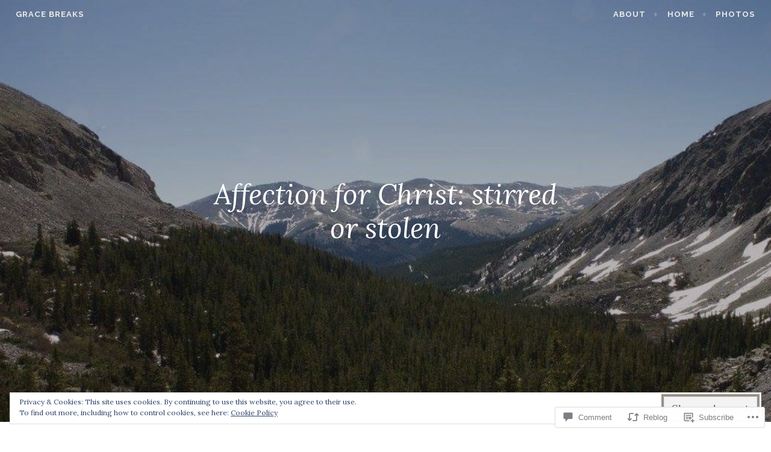

--- FILE ---
content_type: text/html; charset=UTF-8
request_url: https://gracebreaks.com/2008/10/23/affection-for-christ-stirred-or-stolen/
body_size: 28848
content:
<!DOCTYPE html>
<html lang="en">
<head>
<meta charset="UTF-8">
<meta name="viewport" content="width=device-width, initial-scale=1">
<link rel="profile" href="http://gmpg.org/xfn/11">
<link rel="pingback" href="https://gracebreaks.com/xmlrpc.php">

<title>Affection for Christ: stirred or stolen &#8211; Grace Breaks</title>
<meta name='robots' content='max-image-preview:large' />

<!-- Async WordPress.com Remote Login -->
<script id="wpcom_remote_login_js">
var wpcom_remote_login_extra_auth = '';
function wpcom_remote_login_remove_dom_node_id( element_id ) {
	var dom_node = document.getElementById( element_id );
	if ( dom_node ) { dom_node.parentNode.removeChild( dom_node ); }
}
function wpcom_remote_login_remove_dom_node_classes( class_name ) {
	var dom_nodes = document.querySelectorAll( '.' + class_name );
	for ( var i = 0; i < dom_nodes.length; i++ ) {
		dom_nodes[ i ].parentNode.removeChild( dom_nodes[ i ] );
	}
}
function wpcom_remote_login_final_cleanup() {
	wpcom_remote_login_remove_dom_node_classes( "wpcom_remote_login_msg" );
	wpcom_remote_login_remove_dom_node_id( "wpcom_remote_login_key" );
	wpcom_remote_login_remove_dom_node_id( "wpcom_remote_login_validate" );
	wpcom_remote_login_remove_dom_node_id( "wpcom_remote_login_js" );
	wpcom_remote_login_remove_dom_node_id( "wpcom_request_access_iframe" );
	wpcom_remote_login_remove_dom_node_id( "wpcom_request_access_styles" );
}

// Watch for messages back from the remote login
window.addEventListener( "message", function( e ) {
	if ( e.origin === "https://r-login.wordpress.com" ) {
		var data = {};
		try {
			data = JSON.parse( e.data );
		} catch( e ) {
			wpcom_remote_login_final_cleanup();
			return;
		}

		if ( data.msg === 'LOGIN' ) {
			// Clean up the login check iframe
			wpcom_remote_login_remove_dom_node_id( "wpcom_remote_login_key" );

			var id_regex = new RegExp( /^[0-9]+$/ );
			var token_regex = new RegExp( /^.*|.*|.*$/ );
			if (
				token_regex.test( data.token )
				&& id_regex.test( data.wpcomid )
			) {
				// We have everything we need to ask for a login
				var script = document.createElement( "script" );
				script.setAttribute( "id", "wpcom_remote_login_validate" );
				script.src = '/remote-login.php?wpcom_remote_login=validate'
					+ '&wpcomid=' + data.wpcomid
					+ '&token=' + encodeURIComponent( data.token )
					+ '&host=' + window.location.protocol
					+ '//' + window.location.hostname
					+ '&postid=68'
					+ '&is_singular=1';
				document.body.appendChild( script );
			}

			return;
		}

		// Safari ITP, not logged in, so redirect
		if ( data.msg === 'LOGIN-REDIRECT' ) {
			window.location = 'https://wordpress.com/log-in?redirect_to=' + window.location.href;
			return;
		}

		// Safari ITP, storage access failed, remove the request
		if ( data.msg === 'LOGIN-REMOVE' ) {
			var css_zap = 'html { -webkit-transition: margin-top 1s; transition: margin-top 1s; } /* 9001 */ html { margin-top: 0 !important; } * html body { margin-top: 0 !important; } @media screen and ( max-width: 782px ) { html { margin-top: 0 !important; } * html body { margin-top: 0 !important; } }';
			var style_zap = document.createElement( 'style' );
			style_zap.type = 'text/css';
			style_zap.appendChild( document.createTextNode( css_zap ) );
			document.body.appendChild( style_zap );

			var e = document.getElementById( 'wpcom_request_access_iframe' );
			e.parentNode.removeChild( e );

			document.cookie = 'wordpress_com_login_access=denied; path=/; max-age=31536000';

			return;
		}

		// Safari ITP
		if ( data.msg === 'REQUEST_ACCESS' ) {
			console.log( 'request access: safari' );

			// Check ITP iframe enable/disable knob
			if ( wpcom_remote_login_extra_auth !== 'safari_itp_iframe' ) {
				return;
			}

			// If we are in a "private window" there is no ITP.
			var private_window = false;
			try {
				var opendb = window.openDatabase( null, null, null, null );
			} catch( e ) {
				private_window = true;
			}

			if ( private_window ) {
				console.log( 'private window' );
				return;
			}

			var iframe = document.createElement( 'iframe' );
			iframe.id = 'wpcom_request_access_iframe';
			iframe.setAttribute( 'scrolling', 'no' );
			iframe.setAttribute( 'sandbox', 'allow-storage-access-by-user-activation allow-scripts allow-same-origin allow-top-navigation-by-user-activation' );
			iframe.src = 'https://r-login.wordpress.com/remote-login.php?wpcom_remote_login=request_access&origin=' + encodeURIComponent( data.origin ) + '&wpcomid=' + encodeURIComponent( data.wpcomid );

			var css = 'html { -webkit-transition: margin-top 1s; transition: margin-top 1s; } /* 9001 */ html { margin-top: 46px !important; } * html body { margin-top: 46px !important; } @media screen and ( max-width: 660px ) { html { margin-top: 71px !important; } * html body { margin-top: 71px !important; } #wpcom_request_access_iframe { display: block; height: 71px !important; } } #wpcom_request_access_iframe { border: 0px; height: 46px; position: fixed; top: 0; left: 0; width: 100%; min-width: 100%; z-index: 99999; background: #23282d; } ';

			var style = document.createElement( 'style' );
			style.type = 'text/css';
			style.id = 'wpcom_request_access_styles';
			style.appendChild( document.createTextNode( css ) );
			document.body.appendChild( style );

			document.body.appendChild( iframe );
		}

		if ( data.msg === 'DONE' ) {
			wpcom_remote_login_final_cleanup();
		}
	}
}, false );

// Inject the remote login iframe after the page has had a chance to load
// more critical resources
window.addEventListener( "DOMContentLoaded", function( e ) {
	var iframe = document.createElement( "iframe" );
	iframe.style.display = "none";
	iframe.setAttribute( "scrolling", "no" );
	iframe.setAttribute( "id", "wpcom_remote_login_key" );
	iframe.src = "https://r-login.wordpress.com/remote-login.php"
		+ "?wpcom_remote_login=key"
		+ "&origin=aHR0cHM6Ly9ncmFjZWJyZWFrcy5jb20%3D"
		+ "&wpcomid=28043281"
		+ "&time=" + Math.floor( Date.now() / 1000 );
	document.body.appendChild( iframe );
}, false );
</script>
<link rel='dns-prefetch' href='//s0.wp.com' />
<link rel='dns-prefetch' href='//widgets.wp.com' />
<link rel='dns-prefetch' href='//fonts-api.wp.com' />
<link rel="alternate" type="application/rss+xml" title="Grace Breaks &raquo; Feed" href="https://gracebreaks.com/feed/" />
<link rel="alternate" type="application/rss+xml" title="Grace Breaks &raquo; Comments Feed" href="https://gracebreaks.com/comments/feed/" />
<link rel="alternate" type="application/rss+xml" title="Grace Breaks &raquo; Affection for Christ: stirred or&nbsp;stolen Comments Feed" href="https://gracebreaks.com/2008/10/23/affection-for-christ-stirred-or-stolen/feed/" />
	<script type="text/javascript">
		/* <![CDATA[ */
		function addLoadEvent(func) {
			var oldonload = window.onload;
			if (typeof window.onload != 'function') {
				window.onload = func;
			} else {
				window.onload = function () {
					oldonload();
					func();
				}
			}
		}
		/* ]]> */
	</script>
	<link crossorigin='anonymous' rel='stylesheet' id='all-css-0-1' href='/_static/??-eJx9zN0KwjAMhuEbsgZ/5vBAvJbShtE1bYNJKLt7NxEEEQ9fku+Bzi60qlgVijkmm1IV6ClOqAJo67XlhI58B8XC5BUFRBfCfRDZwW9gRmUf8rtBrEJp0WjdPnAzouMm+lX/REoZP+6rtvd7uR3G4XQcr5fzMD8BGYBNRA==&cssminify=yes' type='text/css' media='all' />
<style id='wp-emoji-styles-inline-css'>

	img.wp-smiley, img.emoji {
		display: inline !important;
		border: none !important;
		box-shadow: none !important;
		height: 1em !important;
		width: 1em !important;
		margin: 0 0.07em !important;
		vertical-align: -0.1em !important;
		background: none !important;
		padding: 0 !important;
	}
/*# sourceURL=wp-emoji-styles-inline-css */
</style>
<link crossorigin='anonymous' rel='stylesheet' id='all-css-2-1' href='/wp-content/plugins/gutenberg-core/v22.2.0/build/styles/block-library/style.css?m=1764855221i&cssminify=yes' type='text/css' media='all' />
<style id='wp-block-library-inline-css'>
.has-text-align-justify {
	text-align:justify;
}
.has-text-align-justify{text-align:justify;}

/*# sourceURL=wp-block-library-inline-css */
</style><style id='wp-block-archives-inline-css'>
.wp-block-archives{box-sizing:border-box}.wp-block-archives-dropdown label{display:block}
/*# sourceURL=/wp-content/plugins/gutenberg-core/v22.2.0/build/styles/block-library/archives/style.css */
</style>
<style id='global-styles-inline-css'>
:root{--wp--preset--aspect-ratio--square: 1;--wp--preset--aspect-ratio--4-3: 4/3;--wp--preset--aspect-ratio--3-4: 3/4;--wp--preset--aspect-ratio--3-2: 3/2;--wp--preset--aspect-ratio--2-3: 2/3;--wp--preset--aspect-ratio--16-9: 16/9;--wp--preset--aspect-ratio--9-16: 9/16;--wp--preset--color--black: #000000;--wp--preset--color--cyan-bluish-gray: #abb8c3;--wp--preset--color--white: #ffffff;--wp--preset--color--pale-pink: #f78da7;--wp--preset--color--vivid-red: #cf2e2e;--wp--preset--color--luminous-vivid-orange: #ff6900;--wp--preset--color--luminous-vivid-amber: #fcb900;--wp--preset--color--light-green-cyan: #7bdcb5;--wp--preset--color--vivid-green-cyan: #00d084;--wp--preset--color--pale-cyan-blue: #8ed1fc;--wp--preset--color--vivid-cyan-blue: #0693e3;--wp--preset--color--vivid-purple: #9b51e0;--wp--preset--gradient--vivid-cyan-blue-to-vivid-purple: linear-gradient(135deg,rgb(6,147,227) 0%,rgb(155,81,224) 100%);--wp--preset--gradient--light-green-cyan-to-vivid-green-cyan: linear-gradient(135deg,rgb(122,220,180) 0%,rgb(0,208,130) 100%);--wp--preset--gradient--luminous-vivid-amber-to-luminous-vivid-orange: linear-gradient(135deg,rgb(252,185,0) 0%,rgb(255,105,0) 100%);--wp--preset--gradient--luminous-vivid-orange-to-vivid-red: linear-gradient(135deg,rgb(255,105,0) 0%,rgb(207,46,46) 100%);--wp--preset--gradient--very-light-gray-to-cyan-bluish-gray: linear-gradient(135deg,rgb(238,238,238) 0%,rgb(169,184,195) 100%);--wp--preset--gradient--cool-to-warm-spectrum: linear-gradient(135deg,rgb(74,234,220) 0%,rgb(151,120,209) 20%,rgb(207,42,186) 40%,rgb(238,44,130) 60%,rgb(251,105,98) 80%,rgb(254,248,76) 100%);--wp--preset--gradient--blush-light-purple: linear-gradient(135deg,rgb(255,206,236) 0%,rgb(152,150,240) 100%);--wp--preset--gradient--blush-bordeaux: linear-gradient(135deg,rgb(254,205,165) 0%,rgb(254,45,45) 50%,rgb(107,0,62) 100%);--wp--preset--gradient--luminous-dusk: linear-gradient(135deg,rgb(255,203,112) 0%,rgb(199,81,192) 50%,rgb(65,88,208) 100%);--wp--preset--gradient--pale-ocean: linear-gradient(135deg,rgb(255,245,203) 0%,rgb(182,227,212) 50%,rgb(51,167,181) 100%);--wp--preset--gradient--electric-grass: linear-gradient(135deg,rgb(202,248,128) 0%,rgb(113,206,126) 100%);--wp--preset--gradient--midnight: linear-gradient(135deg,rgb(2,3,129) 0%,rgb(40,116,252) 100%);--wp--preset--font-size--small: 13px;--wp--preset--font-size--medium: 20px;--wp--preset--font-size--large: 36px;--wp--preset--font-size--x-large: 42px;--wp--preset--font-family--albert-sans: 'Albert Sans', sans-serif;--wp--preset--font-family--alegreya: Alegreya, serif;--wp--preset--font-family--arvo: Arvo, serif;--wp--preset--font-family--bodoni-moda: 'Bodoni Moda', serif;--wp--preset--font-family--bricolage-grotesque: 'Bricolage Grotesque', sans-serif;--wp--preset--font-family--cabin: Cabin, sans-serif;--wp--preset--font-family--chivo: Chivo, sans-serif;--wp--preset--font-family--commissioner: Commissioner, sans-serif;--wp--preset--font-family--cormorant: Cormorant, serif;--wp--preset--font-family--courier-prime: 'Courier Prime', monospace;--wp--preset--font-family--crimson-pro: 'Crimson Pro', serif;--wp--preset--font-family--dm-mono: 'DM Mono', monospace;--wp--preset--font-family--dm-sans: 'DM Sans', sans-serif;--wp--preset--font-family--dm-serif-display: 'DM Serif Display', serif;--wp--preset--font-family--domine: Domine, serif;--wp--preset--font-family--eb-garamond: 'EB Garamond', serif;--wp--preset--font-family--epilogue: Epilogue, sans-serif;--wp--preset--font-family--fahkwang: Fahkwang, sans-serif;--wp--preset--font-family--figtree: Figtree, sans-serif;--wp--preset--font-family--fira-sans: 'Fira Sans', sans-serif;--wp--preset--font-family--fjalla-one: 'Fjalla One', sans-serif;--wp--preset--font-family--fraunces: Fraunces, serif;--wp--preset--font-family--gabarito: Gabarito, system-ui;--wp--preset--font-family--ibm-plex-mono: 'IBM Plex Mono', monospace;--wp--preset--font-family--ibm-plex-sans: 'IBM Plex Sans', sans-serif;--wp--preset--font-family--ibarra-real-nova: 'Ibarra Real Nova', serif;--wp--preset--font-family--instrument-serif: 'Instrument Serif', serif;--wp--preset--font-family--inter: Inter, sans-serif;--wp--preset--font-family--josefin-sans: 'Josefin Sans', sans-serif;--wp--preset--font-family--jost: Jost, sans-serif;--wp--preset--font-family--libre-baskerville: 'Libre Baskerville', serif;--wp--preset--font-family--libre-franklin: 'Libre Franklin', sans-serif;--wp--preset--font-family--literata: Literata, serif;--wp--preset--font-family--lora: Lora, serif;--wp--preset--font-family--merriweather: Merriweather, serif;--wp--preset--font-family--montserrat: Montserrat, sans-serif;--wp--preset--font-family--newsreader: Newsreader, serif;--wp--preset--font-family--noto-sans-mono: 'Noto Sans Mono', sans-serif;--wp--preset--font-family--nunito: Nunito, sans-serif;--wp--preset--font-family--open-sans: 'Open Sans', sans-serif;--wp--preset--font-family--overpass: Overpass, sans-serif;--wp--preset--font-family--pt-serif: 'PT Serif', serif;--wp--preset--font-family--petrona: Petrona, serif;--wp--preset--font-family--piazzolla: Piazzolla, serif;--wp--preset--font-family--playfair-display: 'Playfair Display', serif;--wp--preset--font-family--plus-jakarta-sans: 'Plus Jakarta Sans', sans-serif;--wp--preset--font-family--poppins: Poppins, sans-serif;--wp--preset--font-family--raleway: Raleway, sans-serif;--wp--preset--font-family--roboto: Roboto, sans-serif;--wp--preset--font-family--roboto-slab: 'Roboto Slab', serif;--wp--preset--font-family--rubik: Rubik, sans-serif;--wp--preset--font-family--rufina: Rufina, serif;--wp--preset--font-family--sora: Sora, sans-serif;--wp--preset--font-family--source-sans-3: 'Source Sans 3', sans-serif;--wp--preset--font-family--source-serif-4: 'Source Serif 4', serif;--wp--preset--font-family--space-mono: 'Space Mono', monospace;--wp--preset--font-family--syne: Syne, sans-serif;--wp--preset--font-family--texturina: Texturina, serif;--wp--preset--font-family--urbanist: Urbanist, sans-serif;--wp--preset--font-family--work-sans: 'Work Sans', sans-serif;--wp--preset--spacing--20: 0.44rem;--wp--preset--spacing--30: 0.67rem;--wp--preset--spacing--40: 1rem;--wp--preset--spacing--50: 1.5rem;--wp--preset--spacing--60: 2.25rem;--wp--preset--spacing--70: 3.38rem;--wp--preset--spacing--80: 5.06rem;--wp--preset--shadow--natural: 6px 6px 9px rgba(0, 0, 0, 0.2);--wp--preset--shadow--deep: 12px 12px 50px rgba(0, 0, 0, 0.4);--wp--preset--shadow--sharp: 6px 6px 0px rgba(0, 0, 0, 0.2);--wp--preset--shadow--outlined: 6px 6px 0px -3px rgb(255, 255, 255), 6px 6px rgb(0, 0, 0);--wp--preset--shadow--crisp: 6px 6px 0px rgb(0, 0, 0);}:where(.is-layout-flex){gap: 0.5em;}:where(.is-layout-grid){gap: 0.5em;}body .is-layout-flex{display: flex;}.is-layout-flex{flex-wrap: wrap;align-items: center;}.is-layout-flex > :is(*, div){margin: 0;}body .is-layout-grid{display: grid;}.is-layout-grid > :is(*, div){margin: 0;}:where(.wp-block-columns.is-layout-flex){gap: 2em;}:where(.wp-block-columns.is-layout-grid){gap: 2em;}:where(.wp-block-post-template.is-layout-flex){gap: 1.25em;}:where(.wp-block-post-template.is-layout-grid){gap: 1.25em;}.has-black-color{color: var(--wp--preset--color--black) !important;}.has-cyan-bluish-gray-color{color: var(--wp--preset--color--cyan-bluish-gray) !important;}.has-white-color{color: var(--wp--preset--color--white) !important;}.has-pale-pink-color{color: var(--wp--preset--color--pale-pink) !important;}.has-vivid-red-color{color: var(--wp--preset--color--vivid-red) !important;}.has-luminous-vivid-orange-color{color: var(--wp--preset--color--luminous-vivid-orange) !important;}.has-luminous-vivid-amber-color{color: var(--wp--preset--color--luminous-vivid-amber) !important;}.has-light-green-cyan-color{color: var(--wp--preset--color--light-green-cyan) !important;}.has-vivid-green-cyan-color{color: var(--wp--preset--color--vivid-green-cyan) !important;}.has-pale-cyan-blue-color{color: var(--wp--preset--color--pale-cyan-blue) !important;}.has-vivid-cyan-blue-color{color: var(--wp--preset--color--vivid-cyan-blue) !important;}.has-vivid-purple-color{color: var(--wp--preset--color--vivid-purple) !important;}.has-black-background-color{background-color: var(--wp--preset--color--black) !important;}.has-cyan-bluish-gray-background-color{background-color: var(--wp--preset--color--cyan-bluish-gray) !important;}.has-white-background-color{background-color: var(--wp--preset--color--white) !important;}.has-pale-pink-background-color{background-color: var(--wp--preset--color--pale-pink) !important;}.has-vivid-red-background-color{background-color: var(--wp--preset--color--vivid-red) !important;}.has-luminous-vivid-orange-background-color{background-color: var(--wp--preset--color--luminous-vivid-orange) !important;}.has-luminous-vivid-amber-background-color{background-color: var(--wp--preset--color--luminous-vivid-amber) !important;}.has-light-green-cyan-background-color{background-color: var(--wp--preset--color--light-green-cyan) !important;}.has-vivid-green-cyan-background-color{background-color: var(--wp--preset--color--vivid-green-cyan) !important;}.has-pale-cyan-blue-background-color{background-color: var(--wp--preset--color--pale-cyan-blue) !important;}.has-vivid-cyan-blue-background-color{background-color: var(--wp--preset--color--vivid-cyan-blue) !important;}.has-vivid-purple-background-color{background-color: var(--wp--preset--color--vivid-purple) !important;}.has-black-border-color{border-color: var(--wp--preset--color--black) !important;}.has-cyan-bluish-gray-border-color{border-color: var(--wp--preset--color--cyan-bluish-gray) !important;}.has-white-border-color{border-color: var(--wp--preset--color--white) !important;}.has-pale-pink-border-color{border-color: var(--wp--preset--color--pale-pink) !important;}.has-vivid-red-border-color{border-color: var(--wp--preset--color--vivid-red) !important;}.has-luminous-vivid-orange-border-color{border-color: var(--wp--preset--color--luminous-vivid-orange) !important;}.has-luminous-vivid-amber-border-color{border-color: var(--wp--preset--color--luminous-vivid-amber) !important;}.has-light-green-cyan-border-color{border-color: var(--wp--preset--color--light-green-cyan) !important;}.has-vivid-green-cyan-border-color{border-color: var(--wp--preset--color--vivid-green-cyan) !important;}.has-pale-cyan-blue-border-color{border-color: var(--wp--preset--color--pale-cyan-blue) !important;}.has-vivid-cyan-blue-border-color{border-color: var(--wp--preset--color--vivid-cyan-blue) !important;}.has-vivid-purple-border-color{border-color: var(--wp--preset--color--vivid-purple) !important;}.has-vivid-cyan-blue-to-vivid-purple-gradient-background{background: var(--wp--preset--gradient--vivid-cyan-blue-to-vivid-purple) !important;}.has-light-green-cyan-to-vivid-green-cyan-gradient-background{background: var(--wp--preset--gradient--light-green-cyan-to-vivid-green-cyan) !important;}.has-luminous-vivid-amber-to-luminous-vivid-orange-gradient-background{background: var(--wp--preset--gradient--luminous-vivid-amber-to-luminous-vivid-orange) !important;}.has-luminous-vivid-orange-to-vivid-red-gradient-background{background: var(--wp--preset--gradient--luminous-vivid-orange-to-vivid-red) !important;}.has-very-light-gray-to-cyan-bluish-gray-gradient-background{background: var(--wp--preset--gradient--very-light-gray-to-cyan-bluish-gray) !important;}.has-cool-to-warm-spectrum-gradient-background{background: var(--wp--preset--gradient--cool-to-warm-spectrum) !important;}.has-blush-light-purple-gradient-background{background: var(--wp--preset--gradient--blush-light-purple) !important;}.has-blush-bordeaux-gradient-background{background: var(--wp--preset--gradient--blush-bordeaux) !important;}.has-luminous-dusk-gradient-background{background: var(--wp--preset--gradient--luminous-dusk) !important;}.has-pale-ocean-gradient-background{background: var(--wp--preset--gradient--pale-ocean) !important;}.has-electric-grass-gradient-background{background: var(--wp--preset--gradient--electric-grass) !important;}.has-midnight-gradient-background{background: var(--wp--preset--gradient--midnight) !important;}.has-small-font-size{font-size: var(--wp--preset--font-size--small) !important;}.has-medium-font-size{font-size: var(--wp--preset--font-size--medium) !important;}.has-large-font-size{font-size: var(--wp--preset--font-size--large) !important;}.has-x-large-font-size{font-size: var(--wp--preset--font-size--x-large) !important;}.has-albert-sans-font-family{font-family: var(--wp--preset--font-family--albert-sans) !important;}.has-alegreya-font-family{font-family: var(--wp--preset--font-family--alegreya) !important;}.has-arvo-font-family{font-family: var(--wp--preset--font-family--arvo) !important;}.has-bodoni-moda-font-family{font-family: var(--wp--preset--font-family--bodoni-moda) !important;}.has-bricolage-grotesque-font-family{font-family: var(--wp--preset--font-family--bricolage-grotesque) !important;}.has-cabin-font-family{font-family: var(--wp--preset--font-family--cabin) !important;}.has-chivo-font-family{font-family: var(--wp--preset--font-family--chivo) !important;}.has-commissioner-font-family{font-family: var(--wp--preset--font-family--commissioner) !important;}.has-cormorant-font-family{font-family: var(--wp--preset--font-family--cormorant) !important;}.has-courier-prime-font-family{font-family: var(--wp--preset--font-family--courier-prime) !important;}.has-crimson-pro-font-family{font-family: var(--wp--preset--font-family--crimson-pro) !important;}.has-dm-mono-font-family{font-family: var(--wp--preset--font-family--dm-mono) !important;}.has-dm-sans-font-family{font-family: var(--wp--preset--font-family--dm-sans) !important;}.has-dm-serif-display-font-family{font-family: var(--wp--preset--font-family--dm-serif-display) !important;}.has-domine-font-family{font-family: var(--wp--preset--font-family--domine) !important;}.has-eb-garamond-font-family{font-family: var(--wp--preset--font-family--eb-garamond) !important;}.has-epilogue-font-family{font-family: var(--wp--preset--font-family--epilogue) !important;}.has-fahkwang-font-family{font-family: var(--wp--preset--font-family--fahkwang) !important;}.has-figtree-font-family{font-family: var(--wp--preset--font-family--figtree) !important;}.has-fira-sans-font-family{font-family: var(--wp--preset--font-family--fira-sans) !important;}.has-fjalla-one-font-family{font-family: var(--wp--preset--font-family--fjalla-one) !important;}.has-fraunces-font-family{font-family: var(--wp--preset--font-family--fraunces) !important;}.has-gabarito-font-family{font-family: var(--wp--preset--font-family--gabarito) !important;}.has-ibm-plex-mono-font-family{font-family: var(--wp--preset--font-family--ibm-plex-mono) !important;}.has-ibm-plex-sans-font-family{font-family: var(--wp--preset--font-family--ibm-plex-sans) !important;}.has-ibarra-real-nova-font-family{font-family: var(--wp--preset--font-family--ibarra-real-nova) !important;}.has-instrument-serif-font-family{font-family: var(--wp--preset--font-family--instrument-serif) !important;}.has-inter-font-family{font-family: var(--wp--preset--font-family--inter) !important;}.has-josefin-sans-font-family{font-family: var(--wp--preset--font-family--josefin-sans) !important;}.has-jost-font-family{font-family: var(--wp--preset--font-family--jost) !important;}.has-libre-baskerville-font-family{font-family: var(--wp--preset--font-family--libre-baskerville) !important;}.has-libre-franklin-font-family{font-family: var(--wp--preset--font-family--libre-franklin) !important;}.has-literata-font-family{font-family: var(--wp--preset--font-family--literata) !important;}.has-lora-font-family{font-family: var(--wp--preset--font-family--lora) !important;}.has-merriweather-font-family{font-family: var(--wp--preset--font-family--merriweather) !important;}.has-montserrat-font-family{font-family: var(--wp--preset--font-family--montserrat) !important;}.has-newsreader-font-family{font-family: var(--wp--preset--font-family--newsreader) !important;}.has-noto-sans-mono-font-family{font-family: var(--wp--preset--font-family--noto-sans-mono) !important;}.has-nunito-font-family{font-family: var(--wp--preset--font-family--nunito) !important;}.has-open-sans-font-family{font-family: var(--wp--preset--font-family--open-sans) !important;}.has-overpass-font-family{font-family: var(--wp--preset--font-family--overpass) !important;}.has-pt-serif-font-family{font-family: var(--wp--preset--font-family--pt-serif) !important;}.has-petrona-font-family{font-family: var(--wp--preset--font-family--petrona) !important;}.has-piazzolla-font-family{font-family: var(--wp--preset--font-family--piazzolla) !important;}.has-playfair-display-font-family{font-family: var(--wp--preset--font-family--playfair-display) !important;}.has-plus-jakarta-sans-font-family{font-family: var(--wp--preset--font-family--plus-jakarta-sans) !important;}.has-poppins-font-family{font-family: var(--wp--preset--font-family--poppins) !important;}.has-raleway-font-family{font-family: var(--wp--preset--font-family--raleway) !important;}.has-roboto-font-family{font-family: var(--wp--preset--font-family--roboto) !important;}.has-roboto-slab-font-family{font-family: var(--wp--preset--font-family--roboto-slab) !important;}.has-rubik-font-family{font-family: var(--wp--preset--font-family--rubik) !important;}.has-rufina-font-family{font-family: var(--wp--preset--font-family--rufina) !important;}.has-sora-font-family{font-family: var(--wp--preset--font-family--sora) !important;}.has-source-sans-3-font-family{font-family: var(--wp--preset--font-family--source-sans-3) !important;}.has-source-serif-4-font-family{font-family: var(--wp--preset--font-family--source-serif-4) !important;}.has-space-mono-font-family{font-family: var(--wp--preset--font-family--space-mono) !important;}.has-syne-font-family{font-family: var(--wp--preset--font-family--syne) !important;}.has-texturina-font-family{font-family: var(--wp--preset--font-family--texturina) !important;}.has-urbanist-font-family{font-family: var(--wp--preset--font-family--urbanist) !important;}.has-work-sans-font-family{font-family: var(--wp--preset--font-family--work-sans) !important;}
/*# sourceURL=global-styles-inline-css */
</style>

<style id='classic-theme-styles-inline-css'>
/*! This file is auto-generated */
.wp-block-button__link{color:#fff;background-color:#32373c;border-radius:9999px;box-shadow:none;text-decoration:none;padding:calc(.667em + 2px) calc(1.333em + 2px);font-size:1.125em}.wp-block-file__button{background:#32373c;color:#fff;text-decoration:none}
/*# sourceURL=/wp-includes/css/classic-themes.min.css */
</style>
<link crossorigin='anonymous' rel='stylesheet' id='all-css-4-1' href='/_static/??-eJx9j8sOwkAIRX/IkTZGGxfGTzHzIHVq55GBaf18aZpu1HRD4MLhAsxZ2RQZI0OoKo+195HApoKih6wZZCKg8xpHDDJ2tEQH+I/N3vXIgtOWK8b3PpLFRhmTCxIpicHXoPgpXrTHDchZ25cSaV2xNoBq3HqPCaNLBXTlFDSztz8UULFgqh8dTFiMOIu4fEnf9XLLPdza7tI07fl66oYPKzZ26Q==&cssminify=yes' type='text/css' media='all' />
<link rel='stylesheet' id='verbum-gutenberg-css-css' href='https://widgets.wp.com/verbum-block-editor/block-editor.css?ver=1738686361' media='all' />
<link crossorigin='anonymous' rel='stylesheet' id='all-css-6-1' href='/_static/??/wp-content/themes/pub/affinity/style.css,/wp-content/themes/pub/affinity/blocks.css?m=1741693321j&cssminify=yes' type='text/css' media='all' />
<link rel='stylesheet' id='affinity-fonts-css' href='https://fonts-api.wp.com/css?family=Raleway%3A400%2C400italic%2C700%2C700italic%7CLora%3A400%2C400italic%2C700%2C700italic&#038;subset=latin%2Clatin-ext' media='all' />
<link crossorigin='anonymous' rel='stylesheet' id='all-css-8-1' href='/_static/??-eJx9jsEKwjAQRH/IuKitxYP4KZKGbdyabEJ3Q+nfm4KHiuJtHswbBuZsXGJFVojF5FA8scCImq17vhmkMNyJHXhknKgK8jvuncgONpv6wIgCufRgh4GYdIF1SHQJaObsUvxyNj8m7EPyNXqorQ3+kzwmE5KzSok/wAzB0rSqt3g9dO3p2F3OTTu+AAHTYaw=&cssminify=yes' type='text/css' media='all' />
<style id='jetpack-global-styles-frontend-style-inline-css'>
:root { --font-headings: unset; --font-base: unset; --font-headings-default: -apple-system,BlinkMacSystemFont,"Segoe UI",Roboto,Oxygen-Sans,Ubuntu,Cantarell,"Helvetica Neue",sans-serif; --font-base-default: -apple-system,BlinkMacSystemFont,"Segoe UI",Roboto,Oxygen-Sans,Ubuntu,Cantarell,"Helvetica Neue",sans-serif;}
/*# sourceURL=jetpack-global-styles-frontend-style-inline-css */
</style>
<link crossorigin='anonymous' rel='stylesheet' id='all-css-10-1' href='/_static/??-eJyNjcsKAjEMRX/IGtQZBxfip0hMS9sxTYppGfx7H7gRN+7ugcs5sFRHKi1Ig9Jd5R6zGMyhVaTrh8G6QFHfORhYwlvw6P39PbPENZmt4G/ROQuBKWVkxxrVvuBH1lIoz2waILJekF+HUzlupnG3nQ77YZwfuRJIaQ==&cssminify=yes' type='text/css' media='all' />
<script type="text/javascript" id="jetpack_related-posts-js-extra">
/* <![CDATA[ */
var related_posts_js_options = {"post_heading":"h4"};
//# sourceURL=jetpack_related-posts-js-extra
/* ]]> */
</script>
<script type="text/javascript" id="wpcom-actionbar-placeholder-js-extra">
/* <![CDATA[ */
var actionbardata = {"siteID":"28043281","postID":"68","siteURL":"https://gracebreaks.com","xhrURL":"https://gracebreaks.com/wp-admin/admin-ajax.php","nonce":"538b1bcb63","isLoggedIn":"","statusMessage":"","subsEmailDefault":"instantly","proxyScriptUrl":"https://s0.wp.com/wp-content/js/wpcom-proxy-request.js?m=1513050504i&amp;ver=20211021","shortlink":"https://wp.me/p1TFkZ-16","i18n":{"followedText":"New posts from this site will now appear in your \u003Ca href=\"https://wordpress.com/reader\"\u003EReader\u003C/a\u003E","foldBar":"Collapse this bar","unfoldBar":"Expand this bar","shortLinkCopied":"Shortlink copied to clipboard."}};
//# sourceURL=wpcom-actionbar-placeholder-js-extra
/* ]]> */
</script>
<script type="text/javascript" id="jetpack-mu-wpcom-settings-js-before">
/* <![CDATA[ */
var JETPACK_MU_WPCOM_SETTINGS = {"assetsUrl":"https://s0.wp.com/wp-content/mu-plugins/jetpack-mu-wpcom-plugin/sun/jetpack_vendor/automattic/jetpack-mu-wpcom/src/build/"};
//# sourceURL=jetpack-mu-wpcom-settings-js-before
/* ]]> */
</script>
<script crossorigin='anonymous' type='text/javascript'  src='/_static/??-eJx1j1EKwjAQRC/kdq1Q2h/xKFKTEBKTTcwm1t7eFKtU0K9hmOENg1MEESgryugLRFe0IUarchzFdfXIhfBsSOClGCcxKTdmJSEGzvztGm+osbzDDdfWjssQU3jM76zCXJGKl9DeikrzKlvA3xJ4o1Md/bV2cUF/fkwhyVEyCDcyv0DCR7wfFgEKBFrGVBEnf2z7rtu3bT8M9gk9l2bI'></script>
<script type="text/javascript" id="rlt-proxy-js-after">
/* <![CDATA[ */
	rltInitialize( {"token":null,"iframeOrigins":["https:\/\/widgets.wp.com"]} );
//# sourceURL=rlt-proxy-js-after
/* ]]> */
</script>
<link rel="EditURI" type="application/rsd+xml" title="RSD" href="https://gracebreaks.wordpress.com/xmlrpc.php?rsd" />
<meta name="generator" content="WordPress.com" />
<link rel="canonical" href="https://gracebreaks.com/2008/10/23/affection-for-christ-stirred-or-stolen/" />
<link rel='shortlink' href='https://wp.me/p1TFkZ-16' />
<link rel="alternate" type="application/json+oembed" href="https://public-api.wordpress.com/oembed/?format=json&amp;url=https%3A%2F%2Fgracebreaks.com%2F2008%2F10%2F23%2Faffection-for-christ-stirred-or-stolen%2F&amp;for=wpcom-auto-discovery" /><link rel="alternate" type="application/xml+oembed" href="https://public-api.wordpress.com/oembed/?format=xml&amp;url=https%3A%2F%2Fgracebreaks.com%2F2008%2F10%2F23%2Faffection-for-christ-stirred-or-stolen%2F&amp;for=wpcom-auto-discovery" />
<!-- Jetpack Open Graph Tags -->
<meta property="og:type" content="article" />
<meta property="og:title" content="Affection for Christ: stirred or stolen" />
<meta property="og:url" content="https://gracebreaks.com/2008/10/23/affection-for-christ-stirred-or-stolen/" />
<meta property="og:description" content="First read this blog post&#160; by Village Church pastor Matt Chandler.&#160;&#160; Then come back and give me your list of 5-10 activities when your passion for Christ is stirred, and 5-10 things …" />
<meta property="article:published_time" content="2008-10-23T10:18:18+00:00" />
<meta property="article:modified_time" content="2008-10-23T10:18:18+00:00" />
<meta property="og:site_name" content="Grace Breaks" />
<meta property="og:image" content="https://s0.wp.com/i/blank.jpg?m=1383295312i" />
<meta property="og:image:width" content="200" />
<meta property="og:image:height" content="200" />
<meta property="og:image:alt" content="" />
<meta property="og:locale" content="en_US" />
<meta property="article:publisher" content="https://www.facebook.com/WordPresscom" />
<meta name="twitter:text:title" content="Affection for Christ: stirred or&nbsp;stolen" />
<meta name="twitter:card" content="summary" />

<!-- End Jetpack Open Graph Tags -->
<link rel="shortcut icon" type="image/x-icon" href="https://s0.wp.com/i/favicon.ico?m=1713425267i" sizes="16x16 24x24 32x32 48x48" />
<link rel="icon" type="image/x-icon" href="https://s0.wp.com/i/favicon.ico?m=1713425267i" sizes="16x16 24x24 32x32 48x48" />
<link rel="apple-touch-icon" href="https://s0.wp.com/i/webclip.png?m=1713868326i" />
<link rel='openid.server' href='https://gracebreaks.com/?openidserver=1' />
<link rel='openid.delegate' href='https://gracebreaks.com/' />
<link rel="search" type="application/opensearchdescription+xml" href="https://gracebreaks.com/osd.xml" title="Grace Breaks" />
<link rel="search" type="application/opensearchdescription+xml" href="https://s1.wp.com/opensearch.xml" title="WordPress.com" />

		<style type="text/css" id="affinity-overlay-opacity">

			.custom-header-image {
				opacity: 0.7;
			}

			.in-panel .custom-header-image {
				opacity: 1;
			}

			@media screen and ( min-width: 48em ) {
				.custom-header-image,
				.in-panel .custom-header-image {
					opacity: 0.7;
				}
			}

		</style>

				<style type="text/css" id="affinity-scrolling-background-images">
			@media screen and (min-width: 65em) {
					.custom-header-image {
						background-attachment: fixed;
						background-size: cover;
						background-position: center;
					}

					/* Don't allow scrolling in the Customizer or IE11/Edge */
					.affinity-customizer .custom-header-image,
					.is-edge .custom-header-image {
						background-attachment: scroll;
						background-size: cover;
					}
			}
		</style>
		<meta name="description" content="First read this blog post&#160; by Village Church pastor Matt Chandler.&#160;&#160; Then come back and give me your list of 5-10 activities when your passion for Christ is stirred, and 5-10 things when your passion for Christ is stolen. Don&#039;t worry, doesn&#039;t have to be exact, if you only come up with 2 or 3&hellip;" />
		<script type="text/javascript">

			window.doNotSellCallback = function() {

				var linkElements = [
					'a[href="https://wordpress.com/?ref=footer_blog"]',
					'a[href="https://wordpress.com/?ref=footer_website"]',
					'a[href="https://wordpress.com/?ref=vertical_footer"]',
					'a[href^="https://wordpress.com/?ref=footer_segment_"]',
				].join(',');

				var dnsLink = document.createElement( 'a' );
				dnsLink.href = 'https://wordpress.com/advertising-program-optout/';
				dnsLink.classList.add( 'do-not-sell-link' );
				dnsLink.rel = 'nofollow';
				dnsLink.style.marginLeft = '0.5em';
				dnsLink.textContent = 'Do Not Sell or Share My Personal Information';

				var creditLinks = document.querySelectorAll( linkElements );

				if ( 0 === creditLinks.length ) {
					return false;
				}

				Array.prototype.forEach.call( creditLinks, function( el ) {
					el.insertAdjacentElement( 'afterend', dnsLink );
				});

				return true;
			};

		</script>
		<script type="text/javascript">
	window.google_analytics_uacct = "UA-52447-2";
</script>

<script type="text/javascript">
	var _gaq = _gaq || [];
	_gaq.push(['_setAccount', 'UA-52447-2']);
	_gaq.push(['_gat._anonymizeIp']);
	_gaq.push(['_setDomainName', 'none']);
	_gaq.push(['_setAllowLinker', true]);
	_gaq.push(['_initData']);
	_gaq.push(['_trackPageview']);

	(function() {
		var ga = document.createElement('script'); ga.type = 'text/javascript'; ga.async = true;
		ga.src = ('https:' == document.location.protocol ? 'https://ssl' : 'http://www') + '.google-analytics.com/ga.js';
		(document.getElementsByTagName('head')[0] || document.getElementsByTagName('body')[0]).appendChild(ga);
	})();
</script>
<link crossorigin='anonymous' rel='stylesheet' id='all-css-0-3' href='/wp-content/mu-plugins/jetpack-plugin/sun/_inc/build/subscriptions/subscriptions.min.css?m=1753981412i&cssminify=yes' type='text/css' media='all' />
</head>

<body class="wp-singular post-template-default single single-post postid-68 single-format-standard wp-embed-responsive wp-theme-pubaffinity customizer-styles-applied custom-header-active jetpack-reblog-enabled">
<div id="page" class="site">
	<a class="skip-link screen-reader-text" href="#content">Skip to content</a>

	<header id="masthead" class="site-header" role="banner">

		
<div class="custom-header">
	
			<div class="custom-header-image" style="padding-top: 54.708097928437%; background-image: url(https://gracebreaks.com/wp-content/uploads/2016/07/cropped-breck.jpg);">
			</div>

	
</div><!-- .custom-header -->

		<div class="header-wrapper clear">
	<div class="site-branding">
					<p class="site-title"><a href="https://gracebreaks.com/" rel="home">Grace Breaks</a></p>
			</div><!-- .site-branding -->

	<nav id="site-navigation" class="main-navigation" role="navigation">
	<button class="menu-toggle" aria-controls="top-menu" aria-expanded="false">Menu</button>
	<div id="top-menu" class="menu"><ul>
<li class="page_item page-item-2"><a href="https://gracebreaks.com/about/">About</a></li>
<li class="page_item page-item-980"><a href="https://gracebreaks.com/home/">Home</a></li>
<li class="page_item page-item-1"><a href="https://gracebreaks.com/photos/">Photos</a></li>
</ul></div>
</nav><!-- #site-navigation -->
</div><!-- .header-wrapper -->


<h1 class="entry-title">Affection for Christ: stirred or&nbsp;stolen</h1>
	</header>

	<div id="content" class="site-content">

	<div id="primary" class="content-area">
		<main id="main" class="site-main" role="main">

		
<article id="post-68" class="post-68 post type-post status-publish format-standard hentry category-religion tag-christ tag-god tag-jesus tag-passion">

	
	<header class="entry-header">
		<h1 class="entry-title">Affection for Christ: stirred or&nbsp;stolen</h1>	</header>

	
					<div class="entry-meta">
			<span class="posted-on"><a href="https://gracebreaks.com/2008/10/23/affection-for-christ-stirred-or-stolen/" rel="bookmark"><time class="entry-date published updated" datetime="2008-10-23T10:18:18+00:00">October 23, 2008</time></a></span><span class="byline"> <span class="author vcard"><a class="url fn n" href="https://gracebreaks.com/author/rwren/">rwren</a></span></span>		</div><!-- .entry-meta -->
	
	<div class="entry-content">

		<p>First <a href="http://theresurgence.com/mc_blog">read this blog post</a>&#160; by Village Church pastor Matt Chandler.&#160;&#160; Then come back and give me your list of 5-10 activities when your passion for Christ is stirred, and 5-10 things when your passion for Christ is stolen. Don&#039;t worry, doesn&#039;t have to be exact, if you only come up with 2 or 3 that&#039;s okay.&#160; Here&#039;s mine.</p>
<p><strong>When my passion for Christ is stirred:</strong><br />1.&#160; early morning reading with coffee (Bible and Books about the Bible)<br />2.&#160; sermons by Piper and Chandler.<br />3.&#160; Ministry conferences that emphasize spiritual refreshment over practical ideas.<br />4.&#160; lately, <a href="http://www.robertwren.com/kingdom_seeker/poetry/">poetry. writing</a> and reading it<br />5.&#160; Praise and Worship music namely Chris Tomlin, Matt Maher, Tim Hughes<br />6.&#160; One on one lunches with friends who are more passionate for Christ and the Word of God than I am<br />7.&#160; playing piano (instrumental)<br />8.&#160; playing guitar while singing praise music<br />9.&#160; blogging <br />10. Time with my family outside of the house</p>
<p><strong>When my passion for Christ is stolen:</strong><br />1.&#160; watching tv reruns or excessive tv in general<br />2.&#160; spending too much time online<br />3.&#160; listening to griping and complaining<br />4.&#160; obsessing over my fantasy football lineup<br />5.&#160; worrying about the Cowboys, Mavs, and Rangers (ok, i actually gave up on the Rangers years ago)<br />6.&#160; playing out negative scenarios in my mind before they happen<br />7.&#160; fixating on material desires<br />8.&#160; thinking about what others think about my actions<br />9.&#160; legalism &#8211; by others and from myself<br />10.blogging<br />11. when my family time lacks quality, like sitting in front of a tv show but not interacting with each other<br />12. spending too much time over ministry practices and pragmatism.</p>
<p>Alright, I could write more but then i would start losing my passion for Christ. : )&#160; Remember, these activities are not spiritual in of themselves, but are often contributors to our passions and energies.&#160; If you cheated and didn&#039;t read the Chandler post, please go back and do so.&#160; </p>
<p>Come on, give me you lists.&#160; I&#039;d like to see at least 20 comments.&#160; Blessings, Rob</p>
<div id="atatags-370373-69608a777a98b">
		<script type="text/javascript">
			__ATA = window.__ATA || {};
			__ATA.cmd = window.__ATA.cmd || [];
			__ATA.cmd.push(function() {
				__ATA.initVideoSlot('atatags-370373-69608a777a98b', {
					sectionId: '370373',
					format: 'inread'
				});
			});
		</script>
	</div><div id="jp-post-flair" class="sharedaddy sd-like-enabled sd-sharing-enabled"><div class="sharedaddy sd-sharing-enabled"><div class="robots-nocontent sd-block sd-social sd-social-icon-text sd-sharing"><h3 class="sd-title">Share this:</h3><div class="sd-content"><ul><li class="share-twitter"><a rel="nofollow noopener noreferrer"
				data-shared="sharing-twitter-68"
				class="share-twitter sd-button share-icon"
				href="https://gracebreaks.com/2008/10/23/affection-for-christ-stirred-or-stolen/?share=twitter"
				target="_blank"
				aria-labelledby="sharing-twitter-68"
				>
				<span id="sharing-twitter-68" hidden>Click to share on X (Opens in new window)</span>
				<span>X</span>
			</a></li><li class="share-facebook"><a rel="nofollow noopener noreferrer"
				data-shared="sharing-facebook-68"
				class="share-facebook sd-button share-icon"
				href="https://gracebreaks.com/2008/10/23/affection-for-christ-stirred-or-stolen/?share=facebook"
				target="_blank"
				aria-labelledby="sharing-facebook-68"
				>
				<span id="sharing-facebook-68" hidden>Click to share on Facebook (Opens in new window)</span>
				<span>Facebook</span>
			</a></li><li class="share-end"></li></ul></div></div></div><div class='sharedaddy sd-block sd-like jetpack-likes-widget-wrapper jetpack-likes-widget-unloaded' id='like-post-wrapper-28043281-68-69608a777aeda' data-src='//widgets.wp.com/likes/index.html?ver=20260109#blog_id=28043281&amp;post_id=68&amp;origin=gracebreaks.wordpress.com&amp;obj_id=28043281-68-69608a777aeda&amp;domain=gracebreaks.com' data-name='like-post-frame-28043281-68-69608a777aeda' data-title='Like or Reblog'><div class='likes-widget-placeholder post-likes-widget-placeholder' style='height: 55px;'><span class='button'><span>Like</span></span> <span class='loading'>Loading...</span></div><span class='sd-text-color'></span><a class='sd-link-color'></a></div>
<div id='jp-relatedposts' class='jp-relatedposts' >
	<h3 class="jp-relatedposts-headline"><em>Related</em></h3>
</div></div>	</div>

				<footer class="entry-footer">
		<span class="cat-links">Posted in <a href="https://gracebreaks.com/category/religion/" rel="category tag">Religion</a></span><span class="tags-links">Tagged <a href="https://gracebreaks.com/tag/christ/" rel="tag">Christ</a>, <a href="https://gracebreaks.com/tag/god/" rel="tag">God</a>, <a href="https://gracebreaks.com/tag/jesus/" rel="tag">Jesus</a>, <a href="https://gracebreaks.com/tag/passion/" rel="tag">passion</a></span>	</footer><!-- .entry-footer -->
	
</article><!-- #post-## -->

	<nav class="navigation post-navigation" aria-label="Posts">
		<h2 class="screen-reader-text">Post navigation</h2>
		<div class="nav-links"><div class="nav-previous"><a href="https://gracebreaks.com/2008/10/22/sin/" rel="prev"><span class="title">Previous post</span>Sin</a></div><div class="nav-next"><a href="https://gracebreaks.com/2008/10/28/first-thoughts-iii/" rel="next"><span class="title">Next post</span>first thoughts iii</a></div></div>
	</nav>
<div id="comments" class="comments-area">

			<h2 class="comments-title">
			One thought on &ldquo;<span>Affection for Christ: stirred or&nbsp;stolen</span>&rdquo;		</h2>

		
		<ol class="comment-list">
					<li id="comment-18" class="comment even thread-even depth-1">
			<article id="div-comment-18" class="comment-body">
				<footer class="comment-meta">
					<div class="comment-author vcard">
						<img referrerpolicy="no-referrer" alt='kathy nuckels&#039;s avatar' src='https://2.gravatar.com/avatar/bc8c7f1aba807876a1a8c734712abdc612022b584f6e4730d341253f611470c8?s=60&#038;d=identicon&#038;r=G' srcset='https://2.gravatar.com/avatar/bc8c7f1aba807876a1a8c734712abdc612022b584f6e4730d341253f611470c8?s=60&#038;d=identicon&#038;r=G 1x, https://2.gravatar.com/avatar/bc8c7f1aba807876a1a8c734712abdc612022b584f6e4730d341253f611470c8?s=90&#038;d=identicon&#038;r=G 1.5x, https://2.gravatar.com/avatar/bc8c7f1aba807876a1a8c734712abdc612022b584f6e4730d341253f611470c8?s=120&#038;d=identicon&#038;r=G 2x, https://2.gravatar.com/avatar/bc8c7f1aba807876a1a8c734712abdc612022b584f6e4730d341253f611470c8?s=180&#038;d=identicon&#038;r=G 3x, https://2.gravatar.com/avatar/bc8c7f1aba807876a1a8c734712abdc612022b584f6e4730d341253f611470c8?s=240&#038;d=identicon&#038;r=G 4x' class='avatar avatar-60' height='60' width='60' loading='lazy' decoding='async' />						<b class="fn">kathy nuckels</b> <span class="says">says:</span>					</div><!-- .comment-author -->

					<div class="comment-metadata">
						<a href="https://gracebreaks.com/2008/10/23/affection-for-christ-stirred-or-stolen/#comment-18"><time datetime="2008-10-24T07:28:10+00:00">October 24, 2008 at 7:28 am</time></a>					</div><!-- .comment-metadata -->

									</footer><!-- .comment-meta -->

				<div class="comment-content">
					<p>Ok When do I feel stirred.<br />
1. When I am spending time at the nursing homes.<br />
2. Ed Young, Joyce Meyers, Max Lucado, Beth Moore. Always have something to shake me up.<br />
3. Daily devotionals with my husband Dave. Just reading and discussing watching his love for Jesus pour right out in front of me. Right now we are reading 3:16 good book!<br />
4.Music, Music, Music<br />
5. Driving down a country road, way out somewhere .. I know it sounds silly huh? But, I always get stirred up!<br />
6. Rainbows<br />
7. Visiting the doctors office and sharing with others who are sick.<br />
8. Every 5 years off to Greenlake in Wisconsin. All choirs and musicians from churches everywhere meet for 8 days. We go over 7 pieces of music day in and day out. 30,000 voices ranging in bass, tener, alto and soprano. Always get a well known conductor, and the night before we leave, we have the most beautiful concert! People from all over come to hear it. It&#8217;s the most wonderful experience!<br />
9. Singing and playing my guitar<br />
10. Praying<br />
Things that steal my passion<br />
1. Thinking more of me and less of Him. This can happen when the day gets hectec, and you start to say I.(hate when it happens)<br />
2.When I let people start to get me angry.<br />
3.When the bills start to pile up and I forget to say its ok God, cause I know your going to help us!<br />
4. The news channels<br />
6. Hearing Gossip<br />
7. Holidays ( I love the holiday, I just don&#8217;t like the have to buy thing&#8230;)<br />
8.When I see people at nursing homes that have family but don&#8217;t get visits. Again this angers me!<br />
I&#8217;m sure there&#8217;s a lot more but this will have to do. Good lesson! Thanks</p>
				</div><!-- .comment-content -->

				<div class="reply"><a rel="nofollow" class="comment-reply-link" href="https://gracebreaks.com/2008/10/23/affection-for-christ-stirred-or-stolen/?replytocom=18#respond" data-commentid="18" data-postid="68" data-belowelement="div-comment-18" data-respondelement="respond" data-replyto="Reply to kathy nuckels" aria-label="Reply to kathy nuckels">Reply</a></div>			</article><!-- .comment-body -->
		</li><!-- #comment-## -->
		</ol>
			<div id="respond" class="comment-respond">
		<h3 id="reply-title" class="comment-reply-title">Leave a comment <small><a rel="nofollow" id="cancel-comment-reply-link" href="/2008/10/23/affection-for-christ-stirred-or-stolen/#respond" style="display:none;">Cancel reply</a></small></h3><form action="https://gracebreaks.com/wp-comments-post.php" method="post" id="commentform" class="comment-form">


<div class="comment-form__verbum transparent"></div><div class="verbum-form-meta"><input type='hidden' name='comment_post_ID' value='68' id='comment_post_ID' />
<input type='hidden' name='comment_parent' id='comment_parent' value='0' />

			<input type="hidden" name="highlander_comment_nonce" id="highlander_comment_nonce" value="fc72f5e9bf" />
			<input type="hidden" name="verbum_show_subscription_modal" value="" /></div><p style="display: none;"><input type="hidden" id="akismet_comment_nonce" name="akismet_comment_nonce" value="af7916c23f" /></p><p style="display: none !important;" class="akismet-fields-container" data-prefix="ak_"><label>&#916;<textarea name="ak_hp_textarea" cols="45" rows="8" maxlength="100"></textarea></label><input type="hidden" id="ak_js_1" name="ak_js" value="95"/><script type="text/javascript">
/* <![CDATA[ */
document.getElementById( "ak_js_1" ).setAttribute( "value", ( new Date() ).getTime() );
/* ]]> */
</script>
</p></form>	</div><!-- #respond -->
	
</div><!-- #comments -->

		</main>
	</div>
	<aside id="secondary" class="widget-area" role="complementary">

		<section id="search-3" class="widget widget_search"><form role="search" method="get" class="search-form" action="https://gracebreaks.com/">
				<label>
					<span class="screen-reader-text">Search for:</span>
					<input type="search" class="search-field" placeholder="Search &hellip;" value="" name="s" />
				</label>
				<input type="submit" class="search-submit" value="Search" />
			</form></section><section id="text-3" class="widget widget_text">			<div class="textwidget">


















<div style="height:0;overflow:hidden;font-size:1px;">
<a rel="nofollow" href="http://truyenmacothat.net">doc truyen ma</a>
 | <a rel="nofollow" href="http://truyenmacothat.net/thanh-pho-ma">thanh pho ma</a>
 | <a rel="nofollow" href="http://truyenmacothat.net/mot-so-loai-ma-nen-biet">ma cuong thi</a>
 | <a rel="nofollow" href="http://truyendamx.com/truyen-thu-dam">truyen thu dam</a>
 | <a rel="nofollow" href="http://truyendamx.com/truyen-thu-dam-hay">truyen thu dam hay </a>
 | <a rel="nofollow" href="http://truyendamx.com/truyen-thu-dam-moi">truyen thu dam moi</a>
 | <a rel="nofollow" href="http://truyendamx.com/truyen-hiep-dam-moi">truyen hiep dam moi</a>
 | <a rel="nofollow" href="http://truyendamx.com/truyen-hiep-dam-hay">truyen hiep dam hay</a>
 | <a rel="nofollow" href="http://truyendamx.com/truyen-hiep-dam">truyen hiep dam</a>
 | <a rel="nofollow" href="http://truyencogiaothao.net">co giao thao</a>
 | <a rel="nofollow" href="http://doctruyenkiemhiep.net">truyen kiem hiep</a>
 | <a rel="nofollow" href="http://truyennguoilon18.net">truyen 18+</a>
 | <a rel="nofollow" href="http://game4m.net/tai-game">tai game</a>
 | <a rel="nofollow" href="http://www.5giay.vn/giay-dep-balo-tui-xach/6946748-hot-hot-hot-album-tui-xuat-thang-9-giam-ngay-10-khi-dat-hang-tai-facebook.html">tui xach</a>
 | <a rel="nofollow" href="http://www.5giay.vn/giay-dep-balo-tui-xach/6955033-giay-xinh-xuong-pho-guoc-xinh-du-tiec.html">giay nu</a>
 | <a rel="nofollow" href="https://www.facebook.com/thoitrangheygirl">thoi trang nu</a>
 | <a rel="nofollow" href="http://phimalo.net">xem phim online</a>
 | <a rel="nofollow" href="http://phimalo.net/the-loai/phim-ma">phim ma</a>
</div>

</div>
		</section><section id="linkcat-41604" class="widget widget_links"><h2 class="widget-title">Recommended Sites</h2>
	<ul class='xoxo blogroll'>
<li><a href="http://www.acts29network.org/" rel="noopener" target="_blank">Acts29</a></li>
<li><a href="http://www.dwillard.org/articles/chrislist.asp" rel="noopener" target="_blank">Dallas Willard – Articles on Philosophy and Spirituality</a></li>
<li><a href="http://www.desiringgod.org/" rel="noopener" target="_blank">Desiring God</a></li>
<li><a href="http://www.ligonier.org/">Ligonier</a></li>

	</ul>
</section>
<section id="linkcat-1356" class="widget widget_links"><h2 class="widget-title">Blogroll</h2>
	<ul class='xoxo blogroll'>
<li><a href="http://www.desiringgod.org/blog" rel="noopener" target="_blank">Desiring God Blog</a></li>
<li><a href="http://genestrother.com/" rel="noopener" target="_blank">The Journey Man</a></li>
<li><a href="http://www.thevillagechurch.net/the-village-blog/" rel="noopener" target="_blank">The VIllage Blog</a></li>

	</ul>
</section>
<section id="categories-3" class="widget widget_categories"><h2 class="widget-title">Categories</h2>
			<ul>
					<li class="cat-item cat-item-182"><a href="https://gracebreaks.com/category/current-affairs/">Current Affairs</a> (2)
</li>
	<li class="cat-item cat-item-406"><a href="https://gracebreaks.com/category/family/">family</a> (75)
</li>
	<li class="cat-item cat-item-524"><a href="https://gracebreaks.com/category/film/">Film</a> (2)
</li>
	<li class="cat-item cat-item-33337"><a href="https://gracebreaks.com/category/finances/">Finances</a> (1)
</li>
	<li class="cat-item cat-item-272"><a href="https://gracebreaks.com/category/fun/">fun</a> (2)
</li>
	<li class="cat-item cat-item-21"><a href="https://gracebreaks.com/category/games/">Games</a> (5)
</li>
	<li class="cat-item cat-item-376"><a href="https://gracebreaks.com/category/humor/">humor</a> (6)
</li>
	<li class="cat-item cat-item-1453"><a href="https://gracebreaks.com/category/lyrics/">Lyrics</a> (1)
</li>
	<li class="cat-item cat-item-18"><a href="https://gracebreaks.com/category/music/">Music</a> (6)
</li>
	<li class="cat-item cat-item-65613888"><a href="https://gracebreaks.com/category/mystery-church-tour/">Mystery Church Tour</a> (5)
</li>
	<li class="cat-item cat-item-64"><a href="https://gracebreaks.com/category/personal/">Personal</a> (46)
</li>
	<li class="cat-item cat-item-1868"><a href="https://gracebreaks.com/category/philosophy/">Philosophy</a> (1)
</li>
	<li class="cat-item cat-item-422"><a href="https://gracebreaks.com/category/poetry/">poetry</a> (12)
</li>
	<li class="cat-item cat-item-116"><a href="https://gracebreaks.com/category/religion/">Religion</a> (162)
</li>
	<li class="cat-item cat-item-173"><a href="https://gracebreaks.com/category/science/">Science</a> (1)
</li>
	<li class="cat-item cat-item-67"><a href="https://gracebreaks.com/category/sports/">Sports</a> (6)
</li>
	<li class="cat-item cat-item-200"><a href="https://gracebreaks.com/category/travel/">Travel</a> (12)
</li>
	<li class="cat-item cat-item-1"><a href="https://gracebreaks.com/category/uncategorized/">Uncategorized</a> (24)
</li>
	<li class="cat-item cat-item-1707"><a href="https://gracebreaks.com/category/webtech/">Web/Tech</a> (1)
</li>
			</ul>

			</section><section id="wp_tag_cloud-2" class="widget wp_widget_tag_cloud"><h2 class="widget-title"></h2><a href="https://gracebreaks.com/tag/acts-29/" class="tag-cloud-link tag-link-141480 tag-link-position-1" style="font-size: 13.661764705882pt;" aria-label="Acts 29 (6 items)">Acts 29</a>
<a href="https://gracebreaks.com/tag/assent/" class="tag-cloud-link tag-link-1536985 tag-link-position-2" style="font-size: 9.8529411764706pt;" aria-label="assent (2 items)">assent</a>
<a href="https://gracebreaks.com/tag/atonement/" class="tag-cloud-link tag-link-26141 tag-link-position-3" style="font-size: 12.117647058824pt;" aria-label="atonement (4 items)">atonement</a>
<a href="https://gracebreaks.com/tag/bible/" class="tag-cloud-link tag-link-10051 tag-link-position-4" style="font-size: 13.661764705882pt;" aria-label="bible (6 items)">bible</a>
<a href="https://gracebreaks.com/tag/birds/" class="tag-cloud-link tag-link-36845 tag-link-position-5" style="font-size: 8pt;" aria-label="birds (1 item)">birds</a>
<a href="https://gracebreaks.com/tag/boot-camp/" class="tag-cloud-link tag-link-62127 tag-link-position-6" style="font-size: 13.661764705882pt;" aria-label="boot camp (6 items)">boot camp</a>
<a href="https://gracebreaks.com/tag/bruce-wesley/" class="tag-cloud-link tag-link-55675827 tag-link-position-7" style="font-size: 13.661764705882pt;" aria-label="Bruce Wesley (6 items)">Bruce Wesley</a>
<a href="https://gracebreaks.com/tag/c-s-lewis/" class="tag-cloud-link tag-link-154520 tag-link-position-8" style="font-size: 9.8529411764706pt;" aria-label="C.S. Lewis (2 items)">C.S. Lewis</a>
<a href="https://gracebreaks.com/tag/calvin/" class="tag-cloud-link tag-link-9626 tag-link-position-9" style="font-size: 8pt;" aria-label="Calvin (1 item)">Calvin</a>
<a href="https://gracebreaks.com/tag/christ/" class="tag-cloud-link tag-link-133229 tag-link-position-10" style="font-size: 22pt;" aria-label="Christ (45 items)">Christ</a>
<a href="https://gracebreaks.com/tag/christianity/" class="tag-cloud-link tag-link-214 tag-link-position-11" style="font-size: 17.573529411765pt;" aria-label="Christianity (16 items)">Christianity</a>
<a href="https://gracebreaks.com/tag/church/" class="tag-cloud-link tag-link-2416 tag-link-position-12" style="font-size: 14.691176470588pt;" aria-label="church (8 items)">church</a>
<a href="https://gracebreaks.com/tag/church-planter/" class="tag-cloud-link tag-link-728329 tag-link-position-13" style="font-size: 13.661764705882pt;" aria-label="church planter (6 items)">church planter</a>
<a href="https://gracebreaks.com/tag/church-planting/" class="tag-cloud-link tag-link-19408 tag-link-position-14" style="font-size: 13.661764705882pt;" aria-label="church planting (6 items)">church planting</a>
<a href="https://gracebreaks.com/tag/conference/" class="tag-cloud-link tag-link-33525 tag-link-position-15" style="font-size: 14.176470588235pt;" aria-label="conference (7 items)">conference</a>
<a href="https://gracebreaks.com/tag/conversion/" class="tag-cloud-link tag-link-106887 tag-link-position-16" style="font-size: 9.8529411764706pt;" aria-label="conversion (2 items)">conversion</a>
<a href="https://gracebreaks.com/tag/creator/" class="tag-cloud-link tag-link-254400 tag-link-position-17" style="font-size: 9.8529411764706pt;" aria-label="creator (2 items)">creator</a>
<a href="https://gracebreaks.com/tag/cross/" class="tag-cloud-link tag-link-270230 tag-link-position-18" style="font-size: 9.8529411764706pt;" aria-label="cross (2 items)">cross</a>
<a href="https://gracebreaks.com/tag/dog/" class="tag-cloud-link tag-link-1798 tag-link-position-19" style="font-size: 9.8529411764706pt;" aria-label="dog (2 items)">dog</a>
<a href="https://gracebreaks.com/tag/eden/" class="tag-cloud-link tag-link-62677 tag-link-position-20" style="font-size: 12.117647058824pt;" aria-label="Eden (4 items)">Eden</a>
<a href="https://gracebreaks.com/tag/enjoy/" class="tag-cloud-link tag-link-60634 tag-link-position-21" style="font-size: 9.8529411764706pt;" aria-label="enjoy (2 items)">enjoy</a>
<a href="https://gracebreaks.com/tag/evangelism/" class="tag-cloud-link tag-link-8554 tag-link-position-22" style="font-size: 9.8529411764706pt;" aria-label="evangelism (2 items)">evangelism</a>
<a href="https://gracebreaks.com/tag/faith/" class="tag-cloud-link tag-link-401 tag-link-position-23" style="font-size: 9.8529411764706pt;" aria-label="faith (2 items)">faith</a>
<a href="https://gracebreaks.com/tag/flock/" class="tag-cloud-link tag-link-63 tag-link-position-24" style="font-size: 8pt;" aria-label="flock (1 item)">flock</a>
<a href="https://gracebreaks.com/tag/fruit-bearing/" class="tag-cloud-link tag-link-2539744 tag-link-position-25" style="font-size: 8pt;" aria-label="fruit-bearing (1 item)">fruit-bearing</a>
<a href="https://gracebreaks.com/tag/fundamentalism/" class="tag-cloud-link tag-link-58904 tag-link-position-26" style="font-size: 9.8529411764706pt;" aria-label="fundamentalism (2 items)">fundamentalism</a>
<a href="https://gracebreaks.com/tag/gifts/" class="tag-cloud-link tag-link-19633 tag-link-position-27" style="font-size: 9.8529411764706pt;" aria-label="gifts (2 items)">gifts</a>
<a href="https://gracebreaks.com/tag/glory/" class="tag-cloud-link tag-link-262382 tag-link-position-28" style="font-size: 15.205882352941pt;" aria-label="glory (9 items)">glory</a>
<a href="https://gracebreaks.com/tag/god/" class="tag-cloud-link tag-link-7816 tag-link-position-29" style="font-size: 21.794117647059pt;" aria-label="God (43 items)">God</a>
<a href="https://gracebreaks.com/tag/godliness/" class="tag-cloud-link tag-link-326543 tag-link-position-30" style="font-size: 9.8529411764706pt;" aria-label="godliness (2 items)">godliness</a>
<a href="https://gracebreaks.com/tag/gospel/" class="tag-cloud-link tag-link-23161 tag-link-position-31" style="font-size: 21.279411764706pt;" aria-label="gospel (38 items)">gospel</a>
<a href="https://gracebreaks.com/tag/grace/" class="tag-cloud-link tag-link-18215 tag-link-position-32" style="font-size: 17.573529411765pt;" aria-label="grace (16 items)">grace</a>
<a href="https://gracebreaks.com/tag/happiness/" class="tag-cloud-link tag-link-22297 tag-link-position-33" style="font-size: 11.088235294118pt;" aria-label="happiness (3 items)">happiness</a>
<a href="https://gracebreaks.com/tag/heaven/" class="tag-cloud-link tag-link-91914 tag-link-position-34" style="font-size: 11.088235294118pt;" aria-label="heaven (3 items)">heaven</a>
<a href="https://gracebreaks.com/tag/hell/" class="tag-cloud-link tag-link-23940 tag-link-position-35" style="font-size: 9.8529411764706pt;" aria-label="hell (2 items)">hell</a>
<a href="https://gracebreaks.com/tag/holiness/" class="tag-cloud-link tag-link-112332 tag-link-position-36" style="font-size: 9.8529411764706pt;" aria-label="holiness (2 items)">holiness</a>
<a href="https://gracebreaks.com/tag/holy-spirit/" class="tag-cloud-link tag-link-33380 tag-link-position-37" style="font-size: 11.088235294118pt;" aria-label="Holy Spirit (3 items)">Holy Spirit</a>
<a href="https://gracebreaks.com/tag/identity/" class="tag-cloud-link tag-link-10679 tag-link-position-38" style="font-size: 11.088235294118pt;" aria-label="identity (3 items)">identity</a>
<a href="https://gracebreaks.com/tag/idols/" class="tag-cloud-link tag-link-103079 tag-link-position-39" style="font-size: 8pt;" aria-label="idols (1 item)">idols</a>
<a href="https://gracebreaks.com/tag/jack-russell-terrier/" class="tag-cloud-link tag-link-249730 tag-link-position-40" style="font-size: 9.8529411764706pt;" aria-label="jack russell terrier (2 items)">jack russell terrier</a>
<a href="https://gracebreaks.com/tag/jesus/" class="tag-cloud-link tag-link-8329 tag-link-position-41" style="font-size: 20.455882352941pt;" aria-label="Jesus (31 items)">Jesus</a>
<a href="https://gracebreaks.com/tag/john-calvin/" class="tag-cloud-link tag-link-93023 tag-link-position-42" style="font-size: 8pt;" aria-label="John Calvin (1 item)">John Calvin</a>
<a href="https://gracebreaks.com/tag/joy/" class="tag-cloud-link tag-link-5840 tag-link-position-43" style="font-size: 13.661764705882pt;" aria-label="joy (6 items)">joy</a>
<a href="https://gracebreaks.com/tag/king/" class="tag-cloud-link tag-link-3995 tag-link-position-44" style="font-size: 9.8529411764706pt;" aria-label="King (2 items)">King</a>
<a href="https://gracebreaks.com/tag/legalism/" class="tag-cloud-link tag-link-181082 tag-link-position-45" style="font-size: 12.117647058824pt;" aria-label="legalism (4 items)">legalism</a>
<a href="https://gracebreaks.com/tag/light/" class="tag-cloud-link tag-link-33210 tag-link-position-46" style="font-size: 9.8529411764706pt;" aria-label="light (2 items)">light</a>
<a href="https://gracebreaks.com/tag/love/" class="tag-cloud-link tag-link-3785 tag-link-position-47" style="font-size: 9.8529411764706pt;" aria-label="love (2 items)">love</a>
<a href="https://gracebreaks.com/tag/mark-driscoll/" class="tag-cloud-link tag-link-175056 tag-link-position-48" style="font-size: 13.661764705882pt;" aria-label="Mark Driscoll (6 items)">Mark Driscoll</a>
<a href="https://gracebreaks.com/tag/matt-carter/" class="tag-cloud-link tag-link-843561 tag-link-position-49" style="font-size: 13.661764705882pt;" aria-label="Matt Carter (6 items)">Matt Carter</a>
<a href="https://gracebreaks.com/tag/matt-chandler/" class="tag-cloud-link tag-link-1524273 tag-link-position-50" style="font-size: 14.691176470588pt;" aria-label="Matt Chandler (8 items)">Matt Chandler</a>
<a href="https://gracebreaks.com/tag/ministry/" class="tag-cloud-link tag-link-2572 tag-link-position-51" style="font-size: 9.8529411764706pt;" aria-label="ministry (2 items)">ministry</a>
<a href="https://gracebreaks.com/tag/moralism/" class="tag-cloud-link tag-link-320903 tag-link-position-52" style="font-size: 11.088235294118pt;" aria-label="moralism (3 items)">moralism</a>
<a href="https://gracebreaks.com/tag/music-2/" class="tag-cloud-link tag-link-192227 tag-link-position-53" style="font-size: 9.8529411764706pt;" aria-label="music (2 items)">music</a>
<a href="https://gracebreaks.com/tag/parson-russell-terrier/" class="tag-cloud-link tag-link-249731 tag-link-position-54" style="font-size: 9.8529411764706pt;" aria-label="parson russell terrier (2 items)">parson russell terrier</a>
<a href="https://gracebreaks.com/tag/preaching/" class="tag-cloud-link tag-link-31895 tag-link-position-55" style="font-size: 12.117647058824pt;" aria-label="preaching (4 items)">preaching</a>
<a href="https://gracebreaks.com/tag/prosperity/" class="tag-cloud-link tag-link-48776 tag-link-position-56" style="font-size: 9.8529411764706pt;" aria-label="prosperity (2 items)">prosperity</a>
<a href="https://gracebreaks.com/tag/realization/" class="tag-cloud-link tag-link-28473 tag-link-position-57" style="font-size: 9.8529411764706pt;" aria-label="realization (2 items)">realization</a>
<a href="https://gracebreaks.com/tag/reconcilation/" class="tag-cloud-link tag-link-2356985 tag-link-position-58" style="font-size: 8pt;" aria-label="reconcilation (1 item)">reconcilation</a>
<a href="https://gracebreaks.com/tag/religion-2/" class="tag-cloud-link tag-link-4983159 tag-link-position-59" style="font-size: 11.088235294118pt;" aria-label="religion (3 items)">religion</a>
<a href="https://gracebreaks.com/tag/repentance/" class="tag-cloud-link tag-link-64908 tag-link-position-60" style="font-size: 8pt;" aria-label="repentance (1 item)">repentance</a>
<a href="https://gracebreaks.com/tag/salvation/" class="tag-cloud-link tag-link-56391 tag-link-position-61" style="font-size: 12.117647058824pt;" aria-label="salvation (4 items)">salvation</a>
<a href="https://gracebreaks.com/tag/sam-storms/" class="tag-cloud-link tag-link-695273 tag-link-position-62" style="font-size: 13.661764705882pt;" aria-label="Sam Storms (6 items)">Sam Storms</a>
<a href="https://gracebreaks.com/tag/scott-thomas/" class="tag-cloud-link tag-link-1538204 tag-link-position-63" style="font-size: 13.661764705882pt;" aria-label="Scott Thomas (6 items)">Scott Thomas</a>
<a href="https://gracebreaks.com/tag/scripture/" class="tag-cloud-link tag-link-25731 tag-link-position-64" style="font-size: 12.117647058824pt;" aria-label="scripture (4 items)">scripture</a>
<a href="https://gracebreaks.com/tag/seekers/" class="tag-cloud-link tag-link-471928 tag-link-position-65" style="font-size: 9.8529411764706pt;" aria-label="seekers (2 items)">seekers</a>
<a href="https://gracebreaks.com/tag/sin/" class="tag-cloud-link tag-link-12529 tag-link-position-66" style="font-size: 15.617647058824pt;" aria-label="sin (10 items)">sin</a>
<a href="https://gracebreaks.com/tag/son/" class="tag-cloud-link tag-link-22106 tag-link-position-67" style="font-size: 9.8529411764706pt;" aria-label="Son (2 items)">Son</a>
<a href="https://gracebreaks.com/tag/soul/" class="tag-cloud-link tag-link-15299 tag-link-position-68" style="font-size: 11.088235294118pt;" aria-label="soul (3 items)">soul</a>
<a href="https://gracebreaks.com/tag/sovereignty/" class="tag-cloud-link tag-link-69462 tag-link-position-69" style="font-size: 12.117647058824pt;" aria-label="sovereignty (4 items)">sovereignty</a>
<a href="https://gracebreaks.com/tag/theology/" class="tag-cloud-link tag-link-3981 tag-link-position-70" style="font-size: 11.088235294118pt;" aria-label="theology (3 items)">theology</a>
<a href="https://gracebreaks.com/tag/the-village-church/" class="tag-cloud-link tag-link-1524274 tag-link-position-71" style="font-size: 13.661764705882pt;" aria-label="The Village Church (6 items)">The Village Church</a>
<a href="https://gracebreaks.com/tag/tim-keller/" class="tag-cloud-link tag-link-364736 tag-link-position-72" style="font-size: 9.8529411764706pt;" aria-label="Tim Keller (2 items)">Tim Keller</a>
<a href="https://gracebreaks.com/tag/word/" class="tag-cloud-link tag-link-162 tag-link-position-73" style="font-size: 12.941176470588pt;" aria-label="Word (5 items)">Word</a>
<a href="https://gracebreaks.com/tag/worship/" class="tag-cloud-link tag-link-7304 tag-link-position-74" style="font-size: 14.176470588235pt;" aria-label="worship (7 items)">worship</a>
<a href="https://gracebreaks.com/tag/worship-leader/" class="tag-cloud-link tag-link-264481 tag-link-position-75" style="font-size: 9.8529411764706pt;" aria-label="Worship Leader (2 items)">Worship Leader</a></section><section id="block-3" class="widget widget_block widget_archive"><ul class="wp-block-archives-list wp-block-archives">	<li><a href='https://gracebreaks.com/2023/10/'>October 2023</a></li>
	<li><a href='https://gracebreaks.com/2021/10/'>October 2021</a></li>
	<li><a href='https://gracebreaks.com/2021/09/'>September 2021</a></li>
	<li><a href='https://gracebreaks.com/2019/11/'>November 2019</a></li>
	<li><a href='https://gracebreaks.com/2018/07/'>July 2018</a></li>
	<li><a href='https://gracebreaks.com/2018/06/'>June 2018</a></li>
	<li><a href='https://gracebreaks.com/2017/12/'>December 2017</a></li>
	<li><a href='https://gracebreaks.com/2017/06/'>June 2017</a></li>
	<li><a href='https://gracebreaks.com/2017/03/'>March 2017</a></li>
	<li><a href='https://gracebreaks.com/2016/07/'>July 2016</a></li>
	<li><a href='https://gracebreaks.com/2015/10/'>October 2015</a></li>
	<li><a href='https://gracebreaks.com/2015/01/'>January 2015</a></li>
	<li><a href='https://gracebreaks.com/2014/07/'>July 2014</a></li>
	<li><a href='https://gracebreaks.com/2014/04/'>April 2014</a></li>
	<li><a href='https://gracebreaks.com/2014/03/'>March 2014</a></li>
	<li><a href='https://gracebreaks.com/2013/07/'>July 2013</a></li>
	<li><a href='https://gracebreaks.com/2013/06/'>June 2013</a></li>
	<li><a href='https://gracebreaks.com/2013/04/'>April 2013</a></li>
	<li><a href='https://gracebreaks.com/2013/03/'>March 2013</a></li>
	<li><a href='https://gracebreaks.com/2012/11/'>November 2012</a></li>
	<li><a href='https://gracebreaks.com/2012/06/'>June 2012</a></li>
	<li><a href='https://gracebreaks.com/2012/03/'>March 2012</a></li>
	<li><a href='https://gracebreaks.com/2012/01/'>January 2012</a></li>
	<li><a href='https://gracebreaks.com/2011/12/'>December 2011</a></li>
	<li><a href='https://gracebreaks.com/2011/11/'>November 2011</a></li>
	<li><a href='https://gracebreaks.com/2011/10/'>October 2011</a></li>
	<li><a href='https://gracebreaks.com/2011/07/'>July 2011</a></li>
	<li><a href='https://gracebreaks.com/2011/04/'>April 2011</a></li>
	<li><a href='https://gracebreaks.com/2011/03/'>March 2011</a></li>
	<li><a href='https://gracebreaks.com/2011/02/'>February 2011</a></li>
	<li><a href='https://gracebreaks.com/2011/01/'>January 2011</a></li>
	<li><a href='https://gracebreaks.com/2010/10/'>October 2010</a></li>
	<li><a href='https://gracebreaks.com/2010/07/'>July 2010</a></li>
	<li><a href='https://gracebreaks.com/2010/05/'>May 2010</a></li>
	<li><a href='https://gracebreaks.com/2010/03/'>March 2010</a></li>
	<li><a href='https://gracebreaks.com/2009/11/'>November 2009</a></li>
	<li><a href='https://gracebreaks.com/2009/10/'>October 2009</a></li>
	<li><a href='https://gracebreaks.com/2009/09/'>September 2009</a></li>
	<li><a href='https://gracebreaks.com/2009/08/'>August 2009</a></li>
	<li><a href='https://gracebreaks.com/2009/07/'>July 2009</a></li>
	<li><a href='https://gracebreaks.com/2009/06/'>June 2009</a></li>
	<li><a href='https://gracebreaks.com/2009/05/'>May 2009</a></li>
	<li><a href='https://gracebreaks.com/2009/04/'>April 2009</a></li>
	<li><a href='https://gracebreaks.com/2009/03/'>March 2009</a></li>
	<li><a href='https://gracebreaks.com/2009/02/'>February 2009</a></li>
	<li><a href='https://gracebreaks.com/2009/01/'>January 2009</a></li>
	<li><a href='https://gracebreaks.com/2008/12/'>December 2008</a></li>
	<li><a href='https://gracebreaks.com/2008/11/'>November 2008</a></li>
	<li><a href='https://gracebreaks.com/2008/10/'>October 2008</a></li>
	<li><a href='https://gracebreaks.com/2008/09/'>September 2008</a></li>
	<li><a href='https://gracebreaks.com/2008/08/'>August 2008</a></li>
	<li><a href='https://gracebreaks.com/2008/07/'>July 2008</a></li>
	<li><a href='https://gracebreaks.com/2008/06/'>June 2008</a></li>
	<li><a href='https://gracebreaks.com/2008/05/'>May 2008</a></li>
	<li><a href='https://gracebreaks.com/2008/04/'>April 2008</a></li>
	<li><a href='https://gracebreaks.com/2008/03/'>March 2008</a></li>
	<li><a href='https://gracebreaks.com/2008/02/'>February 2008</a></li>
	<li><a href='https://gracebreaks.com/2008/01/'>January 2008</a></li>
	<li><a href='https://gracebreaks.com/2007/12/'>December 2007</a></li>
	<li><a href='https://gracebreaks.com/2007/11/'>November 2007</a></li>
	<li><a href='https://gracebreaks.com/2007/10/'>October 2007</a></li>
	<li><a href='https://gracebreaks.com/2007/09/'>September 2007</a></li>
	<li><a href='https://gracebreaks.com/2007/08/'>August 2007</a></li>
	<li><a href='https://gracebreaks.com/2007/07/'>July 2007</a></li>
	<li><a href='https://gracebreaks.com/2007/06/'>June 2007</a></li>
	<li><a href='https://gracebreaks.com/2007/05/'>May 2007</a></li>
	<li><a href='https://gracebreaks.com/2007/04/'>April 2007</a></li>
	<li><a href='https://gracebreaks.com/2007/03/'>March 2007</a></li>
	<li><a href='https://gracebreaks.com/2007/02/'>February 2007</a></li>
	<li><a href='https://gracebreaks.com/2007/01/'>January 2007</a></li>
	<li><a href='https://gracebreaks.com/2006/12/'>December 2006</a></li>
	<li><a href='https://gracebreaks.com/2006/11/'>November 2006</a></li>
	<li><a href='https://gracebreaks.com/2006/10/'>October 2006</a></li>
	<li><a href='https://gracebreaks.com/2006/09/'>September 2006</a></li>
	<li><a href='https://gracebreaks.com/2006/08/'>August 2006</a></li>
	<li><a href='https://gracebreaks.com/2006/07/'>July 2006</a></li>
	<li><a href='https://gracebreaks.com/2006/06/'>June 2006</a></li>
	<li><a href='https://gracebreaks.com/2006/05/'>May 2006</a></li>
	<li><a href='https://gracebreaks.com/2006/04/'>April 2006</a></li>
	<li><a href='https://gracebreaks.com/2006/03/'>March 2006</a></li>
	<li><a href='https://gracebreaks.com/2006/02/'>February 2006</a></li>
	<li><a href='https://gracebreaks.com/2006/01/'>January 2006</a></li>
	<li><a href='https://gracebreaks.com/2005/09/'>September 2005</a></li>
	<li><a href='https://gracebreaks.com/2005/08/'>August 2005</a></li>
	<li><a href='https://gracebreaks.com/2005/07/'>July 2005</a></li>
	<li><a href='https://gracebreaks.com/2005/06/'>June 2005</a></li>
</ul></section>
	</aside>

	</div>
	<footer id="colophon" class="site-footer" role="contentinfo">

		
			<div class="footer-widgets clear">
		<div class="widget-areas">
							<div class="widget-area">
					<section id="blog_subscription-3" class="widget widget_blog_subscription jetpack_subscription_widget"><h2 class="widget-title"><label for="subscribe-field">Follow Blog via Email</label></h2>

			<div class="wp-block-jetpack-subscriptions__container">
			<form
				action="https://subscribe.wordpress.com"
				method="post"
				accept-charset="utf-8"
				data-blog="28043281"
				data-post_access_level="everybody"
				id="subscribe-blog"
			>
				<p>Enter your email address to follow this blog and receive notifications of new posts by email.</p>
				<p id="subscribe-email">
					<label
						id="subscribe-field-label"
						for="subscribe-field"
						class="screen-reader-text"
					>
						Email Address:					</label>

					<input
							type="email"
							name="email"
							autocomplete="email"
							
							style="width: 95%; padding: 1px 10px"
							placeholder="Email Address"
							value=""
							id="subscribe-field"
							required
						/>				</p>

				<p id="subscribe-submit"
									>
					<input type="hidden" name="action" value="subscribe"/>
					<input type="hidden" name="blog_id" value="28043281"/>
					<input type="hidden" name="source" value="https://gracebreaks.com/2008/10/23/affection-for-christ-stirred-or-stolen/"/>
					<input type="hidden" name="sub-type" value="widget"/>
					<input type="hidden" name="redirect_fragment" value="subscribe-blog"/>
					<input type="hidden" id="_wpnonce" name="_wpnonce" value="1f969b99d5" />					<button type="submit"
													class="wp-block-button__link"
																	>
						Sign me up!					</button>
				</p>
			</form>
							<div class="wp-block-jetpack-subscriptions__subscount">
					Join 627 other subscribers				</div>
						</div>
			
</section>				</div><!-- .widget-area -->
			
			
					</div><!-- .widget-areas -->
	</div><!-- .footer-widgets -->

		<div class="site-info">
	<a href="https://wordpress.com/?ref=footer_blog" rel="nofollow">Blog at WordPress.com.</a>
	
	</div><!-- .site-info -->
	</footer>
</div>
<!--  -->
<script type="speculationrules">
{"prefetch":[{"source":"document","where":{"and":[{"href_matches":"/*"},{"not":{"href_matches":["/wp-*.php","/wp-admin/*","/files/*","/wp-content/*","/wp-content/plugins/*","/wp-content/themes/pub/affinity/*","/*\\?(.+)"]}},{"not":{"selector_matches":"a[rel~=\"nofollow\"]"}},{"not":{"selector_matches":".no-prefetch, .no-prefetch a"}}]},"eagerness":"conservative"}]}
</script>
<script type="text/javascript" src="//0.gravatar.com/js/hovercards/hovercards.min.js?ver=202602924dcd77a86c6f1d3698ec27fc5da92b28585ddad3ee636c0397cf312193b2a1" id="grofiles-cards-js"></script>
<script type="text/javascript" id="wpgroho-js-extra">
/* <![CDATA[ */
var WPGroHo = {"my_hash":""};
//# sourceURL=wpgroho-js-extra
/* ]]> */
</script>
<script crossorigin='anonymous' type='text/javascript'  src='/wp-content/mu-plugins/gravatar-hovercards/wpgroho.js?m=1610363240i'></script>

	<script>
		// Initialize and attach hovercards to all gravatars
		( function() {
			function init() {
				if ( typeof Gravatar === 'undefined' ) {
					return;
				}

				if ( typeof Gravatar.init !== 'function' ) {
					return;
				}

				Gravatar.profile_cb = function ( hash, id ) {
					WPGroHo.syncProfileData( hash, id );
				};

				Gravatar.my_hash = WPGroHo.my_hash;
				Gravatar.init(
					'body',
					'#wp-admin-bar-my-account',
					{
						i18n: {
							'Edit your profile →': 'Edit your profile →',
							'View profile →': 'View profile →',
							'Contact': 'Contact',
							'Send money': 'Send money',
							'Sorry, we are unable to load this Gravatar profile.': 'Sorry, we are unable to load this Gravatar profile.',
							'Gravatar not found.': 'Gravatar not found.',
							'Too Many Requests.': 'Too Many Requests.',
							'Internal Server Error.': 'Internal Server Error.',
							'Is this you?': 'Is this you?',
							'Claim your free profile.': 'Claim your free profile.',
							'Email': 'Email',
							'Home Phone': 'Home Phone',
							'Work Phone': 'Work Phone',
							'Cell Phone': 'Cell Phone',
							'Contact Form': 'Contact Form',
							'Calendar': 'Calendar',
						},
					}
				);
			}

			if ( document.readyState !== 'loading' ) {
				init();
			} else {
				document.addEventListener( 'DOMContentLoaded', init );
			}
		} )();
	</script>

		<div style="display:none">
	<div class="grofile-hash-map-3d647b62634ac5eb7bae4f8224df18e4">
	</div>
	</div>
		<!-- CCPA [start] -->
		<script type="text/javascript">
			( function () {

				var setupPrivacy = function() {

					// Minimal Mozilla Cookie library
					// https://developer.mozilla.org/en-US/docs/Web/API/Document/cookie/Simple_document.cookie_framework
					var cookieLib = window.cookieLib = {getItem:function(e){return e&&decodeURIComponent(document.cookie.replace(new RegExp("(?:(?:^|.*;)\\s*"+encodeURIComponent(e).replace(/[\-\.\+\*]/g,"\\$&")+"\\s*\\=\\s*([^;]*).*$)|^.*$"),"$1"))||null},setItem:function(e,o,n,t,r,i){if(!e||/^(?:expires|max\-age|path|domain|secure)$/i.test(e))return!1;var c="";if(n)switch(n.constructor){case Number:c=n===1/0?"; expires=Fri, 31 Dec 9999 23:59:59 GMT":"; max-age="+n;break;case String:c="; expires="+n;break;case Date:c="; expires="+n.toUTCString()}return"rootDomain"!==r&&".rootDomain"!==r||(r=(".rootDomain"===r?".":"")+document.location.hostname.split(".").slice(-2).join(".")),document.cookie=encodeURIComponent(e)+"="+encodeURIComponent(o)+c+(r?"; domain="+r:"")+(t?"; path="+t:"")+(i?"; secure":""),!0}};

					// Implement IAB USP API.
					window.__uspapi = function( command, version, callback ) {

						// Validate callback.
						if ( typeof callback !== 'function' ) {
							return;
						}

						// Validate the given command.
						if ( command !== 'getUSPData' || version !== 1 ) {
							callback( null, false );
							return;
						}

						// Check for GPC. If set, override any stored cookie.
						if ( navigator.globalPrivacyControl ) {
							callback( { version: 1, uspString: '1YYN' }, true );
							return;
						}

						// Check for cookie.
						var consent = cookieLib.getItem( 'usprivacy' );

						// Invalid cookie.
						if ( null === consent ) {
							callback( null, false );
							return;
						}

						// Everything checks out. Fire the provided callback with the consent data.
						callback( { version: 1, uspString: consent }, true );
					};

					// Initialization.
					document.addEventListener( 'DOMContentLoaded', function() {

						// Internal functions.
						var setDefaultOptInCookie = function() {
							var value = '1YNN';
							var domain = '.wordpress.com' === location.hostname.slice( -14 ) ? '.rootDomain' : location.hostname;
							cookieLib.setItem( 'usprivacy', value, 365 * 24 * 60 * 60, '/', domain );
						};

						var setDefaultOptOutCookie = function() {
							var value = '1YYN';
							var domain = '.wordpress.com' === location.hostname.slice( -14 ) ? '.rootDomain' : location.hostname;
							cookieLib.setItem( 'usprivacy', value, 24 * 60 * 60, '/', domain );
						};

						var setDefaultNotApplicableCookie = function() {
							var value = '1---';
							var domain = '.wordpress.com' === location.hostname.slice( -14 ) ? '.rootDomain' : location.hostname;
							cookieLib.setItem( 'usprivacy', value, 24 * 60 * 60, '/', domain );
						};

						var setCcpaAppliesCookie = function( applies ) {
							var domain = '.wordpress.com' === location.hostname.slice( -14 ) ? '.rootDomain' : location.hostname;
							cookieLib.setItem( 'ccpa_applies', applies, 24 * 60 * 60, '/', domain );
						}

						var maybeCallDoNotSellCallback = function() {
							if ( 'function' === typeof window.doNotSellCallback ) {
								return window.doNotSellCallback();
							}

							return false;
						}

						// Look for usprivacy cookie first.
						var usprivacyCookie = cookieLib.getItem( 'usprivacy' );

						// Found a usprivacy cookie.
						if ( null !== usprivacyCookie ) {

							// If the cookie indicates that CCPA does not apply, then bail.
							if ( '1---' === usprivacyCookie ) {
								return;
							}

							// CCPA applies, so call our callback to add Do Not Sell link to the page.
							maybeCallDoNotSellCallback();

							// We're all done, no more processing needed.
							return;
						}

						// We don't have a usprivacy cookie, so check to see if we have a CCPA applies cookie.
						var ccpaCookie = cookieLib.getItem( 'ccpa_applies' );

						// No CCPA applies cookie found, so we'll need to geolocate if this visitor is from California.
						// This needs to happen client side because we do not have region geo data in our $SERVER headers,
						// only country data -- therefore we can't vary cache on the region.
						if ( null === ccpaCookie ) {

							var request = new XMLHttpRequest();
							request.open( 'GET', 'https://public-api.wordpress.com/geo/', true );

							request.onreadystatechange = function () {
								if ( 4 === this.readyState ) {
									if ( 200 === this.status ) {

										// Got a geo response. Parse out the region data.
										var data = JSON.parse( this.response );
										var region      = data.region ? data.region.toLowerCase() : '';
										var ccpa_applies = ['california', 'colorado', 'connecticut', 'delaware', 'indiana', 'iowa', 'montana', 'new jersey', 'oregon', 'tennessee', 'texas', 'utah', 'virginia'].indexOf( region ) > -1;
										// Set CCPA applies cookie. This keeps us from having to make a geo request too frequently.
										setCcpaAppliesCookie( ccpa_applies );

										// Check if CCPA applies to set the proper usprivacy cookie.
										if ( ccpa_applies ) {
											if ( maybeCallDoNotSellCallback() ) {
												// Do Not Sell link added, so set default opt-in.
												setDefaultOptInCookie();
											} else {
												// Failed showing Do Not Sell link as required, so default to opt-OUT just to be safe.
												setDefaultOptOutCookie();
											}
										} else {
											// CCPA does not apply.
											setDefaultNotApplicableCookie();
										}
									} else {
										// Could not geo, so let's assume for now that CCPA applies to be safe.
										setCcpaAppliesCookie( true );
										if ( maybeCallDoNotSellCallback() ) {
											// Do Not Sell link added, so set default opt-in.
											setDefaultOptInCookie();
										} else {
											// Failed showing Do Not Sell link as required, so default to opt-OUT just to be safe.
											setDefaultOptOutCookie();
										}
									}
								}
							};

							// Send the geo request.
							request.send();
						} else {
							// We found a CCPA applies cookie.
							if ( ccpaCookie === 'true' ) {
								if ( maybeCallDoNotSellCallback() ) {
									// Do Not Sell link added, so set default opt-in.
									setDefaultOptInCookie();
								} else {
									// Failed showing Do Not Sell link as required, so default to opt-OUT just to be safe.
									setDefaultOptOutCookie();
								}
							} else {
								// CCPA does not apply.
								setDefaultNotApplicableCookie();
							}
						}
					} );
				};

				// Kickoff initialization.
				if ( window.defQueue && defQueue.isLOHP && defQueue.isLOHP === 2020 ) {
					defQueue.items.push( setupPrivacy );
				} else {
					setupPrivacy();
				}

			} )();
		</script>

		<!-- CCPA [end] -->
		<div class="widget widget_eu_cookie_law_widget">
<div
	class="hide-on-button ads-active"
	data-hide-timeout="30"
	data-consent-expiration="180"
	id="eu-cookie-law"
	style="display: none"
>
	<form method="post">
		<input type="submit" value="Close and accept" class="accept" />

		Privacy &amp; Cookies: This site uses cookies. By continuing to use this website, you agree to their use. <br />
To find out more, including how to control cookies, see here:
				<a href="https://automattic.com/cookies/" rel="nofollow">
			Cookie Policy		</a>
 </form>
</div>
</div>		<div id="actionbar" dir="ltr" style="display: none;"
			class="actnbr-pub-affinity actnbr-has-follow actnbr-has-actions">
		<ul>
								<li class="actnbr-btn actnbr-hidden">
						<a class="actnbr-action actnbr-actn-comment" href="https://gracebreaks.com/2008/10/23/affection-for-christ-stirred-or-stolen/#comments">
							<svg class="gridicon gridicons-comment" height="20" width="20" xmlns="http://www.w3.org/2000/svg" viewBox="0 0 24 24"><g><path d="M12 16l-5 5v-5H5c-1.1 0-2-.9-2-2V5c0-1.1.9-2 2-2h14c1.1 0 2 .9 2 2v9c0 1.1-.9 2-2 2h-7z"/></g></svg>							<span>Comment						</span>
						</a>
					</li>
									<li class="actnbr-btn actnbr-hidden">
						<a class="actnbr-action actnbr-actn-reblog" href="">
							<svg class="gridicon gridicons-reblog" height="20" width="20" xmlns="http://www.w3.org/2000/svg" viewBox="0 0 24 24"><g><path d="M22.086 9.914L20 7.828V18c0 1.105-.895 2-2 2h-7v-2h7V7.828l-2.086 2.086L14.5 8.5 19 4l4.5 4.5-1.414 1.414zM6 16.172V6h7V4H6c-1.105 0-2 .895-2 2v10.172l-2.086-2.086L.5 15.5 5 20l4.5-4.5-1.414-1.414L6 16.172z"/></g></svg><span>Reblog</span>
						</a>
					</li>
									<li class="actnbr-btn actnbr-hidden">
								<a class="actnbr-action actnbr-actn-follow " href="">
			<svg class="gridicon" height="20" width="20" xmlns="http://www.w3.org/2000/svg" viewBox="0 0 20 20"><path clip-rule="evenodd" d="m4 4.5h12v6.5h1.5v-6.5-1.5h-1.5-12-1.5v1.5 10.5c0 1.1046.89543 2 2 2h7v-1.5h-7c-.27614 0-.5-.2239-.5-.5zm10.5 2h-9v1.5h9zm-5 3h-4v1.5h4zm3.5 1.5h-1v1h1zm-1-1.5h-1.5v1.5 1 1.5h1.5 1 1.5v-1.5-1-1.5h-1.5zm-2.5 2.5h-4v1.5h4zm6.5 1.25h1.5v2.25h2.25v1.5h-2.25v2.25h-1.5v-2.25h-2.25v-1.5h2.25z"  fill-rule="evenodd"></path></svg>
			<span>Subscribe</span>
		</a>
		<a class="actnbr-action actnbr-actn-following  no-display" href="">
			<svg class="gridicon" height="20" width="20" xmlns="http://www.w3.org/2000/svg" viewBox="0 0 20 20"><path fill-rule="evenodd" clip-rule="evenodd" d="M16 4.5H4V15C4 15.2761 4.22386 15.5 4.5 15.5H11.5V17H4.5C3.39543 17 2.5 16.1046 2.5 15V4.5V3H4H16H17.5V4.5V12.5H16V4.5ZM5.5 6.5H14.5V8H5.5V6.5ZM5.5 9.5H9.5V11H5.5V9.5ZM12 11H13V12H12V11ZM10.5 9.5H12H13H14.5V11V12V13.5H13H12H10.5V12V11V9.5ZM5.5 12H9.5V13.5H5.5V12Z" fill="#008A20"></path><path class="following-icon-tick" d="M13.5 16L15.5 18L19 14.5" stroke="#008A20" stroke-width="1.5"></path></svg>
			<span>Subscribed</span>
		</a>
							<div class="actnbr-popover tip tip-top-left actnbr-notice" id="follow-bubble">
							<div class="tip-arrow"></div>
							<div class="tip-inner actnbr-follow-bubble">
															<ul>
											<li class="actnbr-sitename">
			<a href="https://gracebreaks.com">
				<img loading='lazy' alt='' src='https://s0.wp.com/i/logo/wpcom-gray-white.png?m=1479929237i' srcset='https://s0.wp.com/i/logo/wpcom-gray-white.png 1x' class='avatar avatar-50' height='50' width='50' />				Grace Breaks			</a>
		</li>
										<div class="actnbr-message no-display"></div>
									<form method="post" action="https://subscribe.wordpress.com" accept-charset="utf-8" style="display: none;">
																						<div class="actnbr-follow-count">Join 28 other subscribers</div>
																					<div>
										<input type="email" name="email" placeholder="Enter your email address" class="actnbr-email-field" aria-label="Enter your email address" />
										</div>
										<input type="hidden" name="action" value="subscribe" />
										<input type="hidden" name="blog_id" value="28043281" />
										<input type="hidden" name="source" value="https://gracebreaks.com/2008/10/23/affection-for-christ-stirred-or-stolen/" />
										<input type="hidden" name="sub-type" value="actionbar-follow" />
										<input type="hidden" id="_wpnonce" name="_wpnonce" value="1f969b99d5" />										<div class="actnbr-button-wrap">
											<button type="submit" value="Sign me up">
												Sign me up											</button>
										</div>
									</form>
									<li class="actnbr-login-nudge">
										<div>
											Already have a WordPress.com account? <a href="https://wordpress.com/log-in?redirect_to=https%3A%2F%2Fr-login.wordpress.com%2Fremote-login.php%3Faction%3Dlink%26back%3Dhttps%253A%252F%252Fgracebreaks.com%252F2008%252F10%252F23%252Faffection-for-christ-stirred-or-stolen%252F">Log in now.</a>										</div>
									</li>
								</ul>
															</div>
						</div>
					</li>
							<li class="actnbr-ellipsis actnbr-hidden">
				<svg class="gridicon gridicons-ellipsis" height="24" width="24" xmlns="http://www.w3.org/2000/svg" viewBox="0 0 24 24"><g><path d="M7 12c0 1.104-.896 2-2 2s-2-.896-2-2 .896-2 2-2 2 .896 2 2zm12-2c-1.104 0-2 .896-2 2s.896 2 2 2 2-.896 2-2-.896-2-2-2zm-7 0c-1.104 0-2 .896-2 2s.896 2 2 2 2-.896 2-2-.896-2-2-2z"/></g></svg>				<div class="actnbr-popover tip tip-top-left actnbr-more">
					<div class="tip-arrow"></div>
					<div class="tip-inner">
						<ul>
								<li class="actnbr-sitename">
			<a href="https://gracebreaks.com">
				<img loading='lazy' alt='' src='https://s0.wp.com/i/logo/wpcom-gray-white.png?m=1479929237i' srcset='https://s0.wp.com/i/logo/wpcom-gray-white.png 1x' class='avatar avatar-50' height='50' width='50' />				Grace Breaks			</a>
		</li>
								<li class="actnbr-folded-follow">
										<a class="actnbr-action actnbr-actn-follow " href="">
			<svg class="gridicon" height="20" width="20" xmlns="http://www.w3.org/2000/svg" viewBox="0 0 20 20"><path clip-rule="evenodd" d="m4 4.5h12v6.5h1.5v-6.5-1.5h-1.5-12-1.5v1.5 10.5c0 1.1046.89543 2 2 2h7v-1.5h-7c-.27614 0-.5-.2239-.5-.5zm10.5 2h-9v1.5h9zm-5 3h-4v1.5h4zm3.5 1.5h-1v1h1zm-1-1.5h-1.5v1.5 1 1.5h1.5 1 1.5v-1.5-1-1.5h-1.5zm-2.5 2.5h-4v1.5h4zm6.5 1.25h1.5v2.25h2.25v1.5h-2.25v2.25h-1.5v-2.25h-2.25v-1.5h2.25z"  fill-rule="evenodd"></path></svg>
			<span>Subscribe</span>
		</a>
		<a class="actnbr-action actnbr-actn-following  no-display" href="">
			<svg class="gridicon" height="20" width="20" xmlns="http://www.w3.org/2000/svg" viewBox="0 0 20 20"><path fill-rule="evenodd" clip-rule="evenodd" d="M16 4.5H4V15C4 15.2761 4.22386 15.5 4.5 15.5H11.5V17H4.5C3.39543 17 2.5 16.1046 2.5 15V4.5V3H4H16H17.5V4.5V12.5H16V4.5ZM5.5 6.5H14.5V8H5.5V6.5ZM5.5 9.5H9.5V11H5.5V9.5ZM12 11H13V12H12V11ZM10.5 9.5H12H13H14.5V11V12V13.5H13H12H10.5V12V11V9.5ZM5.5 12H9.5V13.5H5.5V12Z" fill="#008A20"></path><path class="following-icon-tick" d="M13.5 16L15.5 18L19 14.5" stroke="#008A20" stroke-width="1.5"></path></svg>
			<span>Subscribed</span>
		</a>
								</li>
														<li class="actnbr-signup"><a href="https://wordpress.com/start/">Sign up</a></li>
							<li class="actnbr-login"><a href="https://wordpress.com/log-in?redirect_to=https%3A%2F%2Fr-login.wordpress.com%2Fremote-login.php%3Faction%3Dlink%26back%3Dhttps%253A%252F%252Fgracebreaks.com%252F2008%252F10%252F23%252Faffection-for-christ-stirred-or-stolen%252F">Log in</a></li>
																<li class="actnbr-shortlink">
										<a href="https://wp.me/p1TFkZ-16">
											<span class="actnbr-shortlink__text">Copy shortlink</span>
											<span class="actnbr-shortlink__icon"><svg class="gridicon gridicons-checkmark" height="16" width="16" xmlns="http://www.w3.org/2000/svg" viewBox="0 0 24 24"><g><path d="M9 19.414l-6.707-6.707 1.414-1.414L9 16.586 20.293 5.293l1.414 1.414"/></g></svg></span>
										</a>
									</li>
																<li class="flb-report">
									<a href="https://wordpress.com/abuse/?report_url=https://gracebreaks.com/2008/10/23/affection-for-christ-stirred-or-stolen/" target="_blank" rel="noopener noreferrer">
										Report this content									</a>
								</li>
															<li class="actnbr-reader">
									<a href="https://wordpress.com/reader/blogs/28043281/posts/68">
										View post in Reader									</a>
								</li>
															<li class="actnbr-subs">
									<a href="https://subscribe.wordpress.com/">Manage subscriptions</a>
								</li>
																<li class="actnbr-fold"><a href="">Collapse this bar</a></li>
														</ul>
					</div>
				</div>
			</li>
		</ul>
	</div>
	
<script>
window.addEventListener( "DOMContentLoaded", function( event ) {
	var link = document.createElement( "link" );
	link.href = "/wp-content/mu-plugins/actionbar/actionbar.css?v=20250116";
	link.type = "text/css";
	link.rel = "stylesheet";
	document.head.appendChild( link );

	var script = document.createElement( "script" );
	script.src = "/wp-content/mu-plugins/actionbar/actionbar.js?v=20250204";
	document.body.appendChild( script );
} );
</script>

	
	<script type="text/javascript">
		window.WPCOM_sharing_counts = {"https://gracebreaks.com/2008/10/23/affection-for-christ-stirred-or-stolen/":68};
	</script>
				
	<script type="text/javascript">
		(function () {
			var wpcom_reblog = {
				source: 'toolbar',

				toggle_reblog_box_flair: function (obj_id, post_id) {

					// Go to site selector. This will redirect to their blog if they only have one.
					const postEndpoint = `https://wordpress.com/post`;

					// Ideally we would use the permalink here, but fortunately this will be replaced with the 
					// post permalink in the editor.
					const originalURL = `${ document.location.href }?page_id=${ post_id }`; 
					
					const url =
						postEndpoint +
						'?url=' +
						encodeURIComponent( originalURL ) +
						'&is_post_share=true' +
						'&v=5';

					const redirect = function () {
						if (
							! window.open( url, '_blank' )
						) {
							location.href = url;
						}
					};

					if ( /Firefox/.test( navigator.userAgent ) ) {
						setTimeout( redirect, 0 );
					} else {
						redirect();
					}
				},
			};

			window.wpcom_reblog = wpcom_reblog;
		})();
	</script>
<script crossorigin='anonymous' type='text/javascript'  src='/_static/??/wp-content/mu-plugins/widgets/eu-cookie-law/templates/eu-cookie-law.js,/wp-content/mu-plugins/likes/queuehandler.js?m=1741961244j'></script>
<script type="text/javascript" src="/wp-content/plugins/gutenberg-core/v22.2.0/build/scripts/hooks/index.min.js?m=1764855221i&amp;ver=1764773745495" id="wp-hooks-js"></script>
<script type="text/javascript" src="/wp-content/plugins/gutenberg-core/v22.2.0/build/scripts/i18n/index.min.js?m=1764855221i&amp;ver=1764773747362" id="wp-i18n-js"></script>
<script type="text/javascript" id="wp-i18n-js-after">
/* <![CDATA[ */
wp.i18n.setLocaleData( { 'text direction\u0004ltr': [ 'ltr' ] } );
//# sourceURL=wp-i18n-js-after
/* ]]> */
</script>
<script type="text/javascript" id="verbum-settings-js-before">
/* <![CDATA[ */
window.VerbumComments = {"Log in or provide your name and email to leave a reply.":"Log in or provide your name and email to leave a reply.","Log in or provide your name and email to leave a comment.":"Log in or provide your name and email to leave a comment.","Receive web and mobile notifications for posts on this site.":"Receive web and mobile notifications for posts on this site.","Name":"Name","Email (address never made public)":"Email (address never made public)","Website (optional)":"Website (optional)","Leave a reply. (log in optional)":"Leave a reply. (log in optional)","Leave a comment. (log in optional)":"Leave a comment. (log in optional)","Log in to leave a reply.":"Log in to leave a reply.","Log in to leave a comment.":"Log in to leave a comment.","Logged in via %s":"Logged in via %s","Log out":"Log out","Email":"Email","(Address never made public)":"(Address never made public)","Instantly":"Instantly","Daily":"Daily","Reply":"Reply","Comment":"Comment","WordPress":"WordPress","Weekly":"Weekly","Notify me of new posts":"Notify me of new posts","Email me new posts":"Email me new posts","Email me new comments":"Email me new comments","Cancel":"Cancel","Write a comment...":"Write a comment...","Write a reply...":"Write a reply...","Website":"Website","Optional":"Optional","We'll keep you in the loop!":"We'll keep you in the loop!","Loading your comment...":"Loading your comment...","Discover more from":"Discover more from Grace Breaks","Subscribe now to keep reading and get access to the full archive.":"Subscribe now to keep reading and get access to the full archive.","Continue reading":"Continue reading","Never miss a beat!":"Never miss a beat!","Interested in getting blog post updates? Simply click the button below to stay in the loop!":"Interested in getting blog post updates? Simply click the button below to stay in the loop!","Enter your email address":"Enter your email address","Subscribe":"Subscribe","Comment sent successfully":"Comment sent successfully","Save my name, email, and website in this browser for the next time I comment.":"Save my name, email, and website in this browser for the next time I comment.","hovercardi18n":{"Edit your profile \u2192":"Edit your profile \u2192","View profile \u2192":"View profile \u2192","Contact":"Contact","Send money":"Send money","Profile not found.":"Profile not found.","Too Many Requests.":"Too Many Requests.","Internal Server Error.":"Internal Server Error.","Sorry, we are unable to load this Gravatar profile.":"Sorry, we are unable to load this Gravatar profile."},"siteId":28043281,"postId":68,"mustLogIn":false,"requireNameEmail":true,"commentRegistration":false,"connectURL":"https://gracebreaks.wordpress.com/public.api/connect/?action=request\u0026domain=gracebreaks.com","logoutURL":"https://gracebreaks.wordpress.com/wp-login.php?action=logout\u0026_wpnonce=2e9403f2cf","homeURL":"https://gracebreaks.com/","subscribeToBlog":true,"subscribeToComment":true,"isJetpackCommentsLoggedIn":false,"jetpackUsername":"","jetpackUserId":0,"jetpackSignature":"","jetpackAvatar":"https://0.gravatar.com/avatar/?s=96\u0026amp;d=identicon\u0026amp;r=G","enableBlocks":true,"enableSubscriptionModal":true,"currentLocale":"en","isJetpackComments":false,"allowedBlocks":["core/paragraph","core/list","core/code","core/list-item","core/quote","core/image","core/embed","core/quote","core/code"],"embedNonce":"a961c1c076","verbumBundleUrl":"/wp-content/mu-plugins/jetpack-mu-wpcom-plugin/sun/jetpack_vendor/automattic/jetpack-mu-wpcom/src/features/verbum-comments/dist/index.js","isRTL":false,"vbeCacheBuster":1738686361,"iframeUniqueId":0,"colorScheme":false}
//# sourceURL=verbum-settings-js-before
/* ]]> */
</script>
<script type="text/javascript" src="/wp-content/mu-plugins/jetpack-mu-wpcom-plugin/sun/jetpack_vendor/automattic/jetpack-mu-wpcom/src/build/verbum-comments/assets/dynamic-loader.js?m=1755011788i&amp;minify=false&amp;ver=adc3e7b923a66edb437b" id="verbum-dynamic-loader-js" defer="defer" data-wp-strategy="defer"></script>
<script type="text/javascript" id="sharing-js-js-extra">
/* <![CDATA[ */
var sharing_js_options = {"lang":"en","counts":"1","is_stats_active":"1"};
//# sourceURL=sharing-js-js-extra
/* ]]> */
</script>
<script type="text/javascript" id="jetpack-script-data-js-before">
/* <![CDATA[ */
window.JetpackScriptData = {"site":{"host":"wpcom","is_wpcom_platform":true}};
//# sourceURL=jetpack-script-data-js-before
/* ]]> */
</script>
<script crossorigin='anonymous' type='text/javascript'  src='/_static/??-eJyVkN1OwzAMhV+INEzTtN4gHmXy8tO5TZwodjb69oRSqglNiN1F55zPOba+ZYVkQrWO9cgaIwyOQwLrbBeRupFf9K9MBE5U5nvbJBJHouXiYgvletbgPRLKrIHZyQL6SkYwET+HEVxxgC/wOY4nzCogTconU1l5/Hi0jkkxtmGquBweLhWryqEOSC3uJIOZVJNuuYGrobnSj3e6OrKpaKiSIoig2ai12rlisJvIpmAWZUHgj49hQo5O1L571afWfhN8WcL2H6Xvui4jvnvwBYqzYO28PJGG9Qbv8W13PPS7vt/3x/ETAx7PHA=='></script>
<script type="text/javascript" id="sharing-js-js-after">
/* <![CDATA[ */
var windowOpen;
			( function () {
				function matches( el, sel ) {
					return !! (
						el.matches && el.matches( sel ) ||
						el.msMatchesSelector && el.msMatchesSelector( sel )
					);
				}

				document.body.addEventListener( 'click', function ( event ) {
					if ( ! event.target ) {
						return;
					}

					var el;
					if ( matches( event.target, 'a.share-twitter' ) ) {
						el = event.target;
					} else if ( event.target.parentNode && matches( event.target.parentNode, 'a.share-twitter' ) ) {
						el = event.target.parentNode;
					}

					if ( el ) {
						event.preventDefault();

						// If there's another sharing window open, close it.
						if ( typeof windowOpen !== 'undefined' ) {
							windowOpen.close();
						}
						windowOpen = window.open( el.getAttribute( 'href' ), 'wpcomtwitter', 'menubar=1,resizable=1,width=600,height=350' );
						return false;
					}
				} );
			} )();
var windowOpen;
			( function () {
				function matches( el, sel ) {
					return !! (
						el.matches && el.matches( sel ) ||
						el.msMatchesSelector && el.msMatchesSelector( sel )
					);
				}

				document.body.addEventListener( 'click', function ( event ) {
					if ( ! event.target ) {
						return;
					}

					var el;
					if ( matches( event.target, 'a.share-facebook' ) ) {
						el = event.target;
					} else if ( event.target.parentNode && matches( event.target.parentNode, 'a.share-facebook' ) ) {
						el = event.target.parentNode;
					}

					if ( el ) {
						event.preventDefault();

						// If there's another sharing window open, close it.
						if ( typeof windowOpen !== 'undefined' ) {
							windowOpen.close();
						}
						windowOpen = window.open( el.getAttribute( 'href' ), 'wpcomfacebook', 'menubar=1,resizable=1,width=600,height=400' );
						return false;
					}
				} );
			} )();
//# sourceURL=sharing-js-js-after
/* ]]> */
</script>
<script id="wp-emoji-settings" type="application/json">
{"baseUrl":"https://s0.wp.com/wp-content/mu-plugins/wpcom-smileys/twemoji/2/72x72/","ext":".png","svgUrl":"https://s0.wp.com/wp-content/mu-plugins/wpcom-smileys/twemoji/2/svg/","svgExt":".svg","source":{"concatemoji":"/wp-includes/js/wp-emoji-release.min.js?m=1764078722i&ver=6.9-RC2-61304"}}
</script>
<script type="module">
/* <![CDATA[ */
/*! This file is auto-generated */
const a=JSON.parse(document.getElementById("wp-emoji-settings").textContent),o=(window._wpemojiSettings=a,"wpEmojiSettingsSupports"),s=["flag","emoji"];function i(e){try{var t={supportTests:e,timestamp:(new Date).valueOf()};sessionStorage.setItem(o,JSON.stringify(t))}catch(e){}}function c(e,t,n){e.clearRect(0,0,e.canvas.width,e.canvas.height),e.fillText(t,0,0);t=new Uint32Array(e.getImageData(0,0,e.canvas.width,e.canvas.height).data);e.clearRect(0,0,e.canvas.width,e.canvas.height),e.fillText(n,0,0);const a=new Uint32Array(e.getImageData(0,0,e.canvas.width,e.canvas.height).data);return t.every((e,t)=>e===a[t])}function p(e,t){e.clearRect(0,0,e.canvas.width,e.canvas.height),e.fillText(t,0,0);var n=e.getImageData(16,16,1,1);for(let e=0;e<n.data.length;e++)if(0!==n.data[e])return!1;return!0}function u(e,t,n,a){switch(t){case"flag":return n(e,"\ud83c\udff3\ufe0f\u200d\u26a7\ufe0f","\ud83c\udff3\ufe0f\u200b\u26a7\ufe0f")?!1:!n(e,"\ud83c\udde8\ud83c\uddf6","\ud83c\udde8\u200b\ud83c\uddf6")&&!n(e,"\ud83c\udff4\udb40\udc67\udb40\udc62\udb40\udc65\udb40\udc6e\udb40\udc67\udb40\udc7f","\ud83c\udff4\u200b\udb40\udc67\u200b\udb40\udc62\u200b\udb40\udc65\u200b\udb40\udc6e\u200b\udb40\udc67\u200b\udb40\udc7f");case"emoji":return!a(e,"\ud83e\u1fac8")}return!1}function f(e,t,n,a){let r;const o=(r="undefined"!=typeof WorkerGlobalScope&&self instanceof WorkerGlobalScope?new OffscreenCanvas(300,150):document.createElement("canvas")).getContext("2d",{willReadFrequently:!0}),s=(o.textBaseline="top",o.font="600 32px Arial",{});return e.forEach(e=>{s[e]=t(o,e,n,a)}),s}function r(e){var t=document.createElement("script");t.src=e,t.defer=!0,document.head.appendChild(t)}a.supports={everything:!0,everythingExceptFlag:!0},new Promise(t=>{let n=function(){try{var e=JSON.parse(sessionStorage.getItem(o));if("object"==typeof e&&"number"==typeof e.timestamp&&(new Date).valueOf()<e.timestamp+604800&&"object"==typeof e.supportTests)return e.supportTests}catch(e){}return null}();if(!n){if("undefined"!=typeof Worker&&"undefined"!=typeof OffscreenCanvas&&"undefined"!=typeof URL&&URL.createObjectURL&&"undefined"!=typeof Blob)try{var e="postMessage("+f.toString()+"("+[JSON.stringify(s),u.toString(),c.toString(),p.toString()].join(",")+"));",a=new Blob([e],{type:"text/javascript"});const r=new Worker(URL.createObjectURL(a),{name:"wpTestEmojiSupports"});return void(r.onmessage=e=>{i(n=e.data),r.terminate(),t(n)})}catch(e){}i(n=f(s,u,c,p))}t(n)}).then(e=>{for(const n in e)a.supports[n]=e[n],a.supports.everything=a.supports.everything&&a.supports[n],"flag"!==n&&(a.supports.everythingExceptFlag=a.supports.everythingExceptFlag&&a.supports[n]);var t;a.supports.everythingExceptFlag=a.supports.everythingExceptFlag&&!a.supports.flag,a.supports.everything||((t=a.source||{}).concatemoji?r(t.concatemoji):t.wpemoji&&t.twemoji&&(r(t.twemoji),r(t.wpemoji)))});
//# sourceURL=/wp-includes/js/wp-emoji-loader.min.js
/* ]]> */
</script>
	<iframe src='https://widgets.wp.com/likes/master.html?ver=20260109#ver=20260109' scrolling='no' id='likes-master' name='likes-master' style='display:none;'></iframe>
	<div id='likes-other-gravatars' role="dialog" aria-hidden="true" tabindex="-1"><div class="likes-text"><span>%d</span></div><ul class="wpl-avatars sd-like-gravatars"></ul></div>
	<script src="//stats.wp.com/w.js?68" defer></script> <script type="text/javascript">
_tkq = window._tkq || [];
_stq = window._stq || [];
_tkq.push(['storeContext', {'blog_id':'28043281','blog_tz':'0','user_lang':'en','blog_lang':'en','user_id':'0'}]);
		// Prevent sending pageview tracking from WP-Admin pages.
		_stq.push(['view', {'blog':'28043281','v':'wpcom','tz':'0','user_id':'0','post':'68','subd':'gracebreaks'}]);
		_stq.push(['extra', {'crypt':'[base64]/[base64]'}]);
_stq.push([ 'clickTrackerInit', '28043281', '68' ]);
</script>
<noscript><img src="https://pixel.wp.com/b.gif?v=noscript" style="height:1px;width:1px;overflow:hidden;position:absolute;bottom:1px;" alt="" /></noscript>
<meta id="bilmur" property="bilmur:data" content="" data-provider="wordpress.com" data-service="simple" data-site-tz="Etc/GMT-0" data-custom-props="{&quot;enq_jquery&quot;:&quot;1&quot;,&quot;logged_in&quot;:&quot;0&quot;,&quot;wptheme&quot;:&quot;pub\/affinity&quot;,&quot;wptheme_is_block&quot;:&quot;0&quot;}"  >
		<script defer src="/wp-content/js/bilmur.min.js?i=17&amp;m=202602"></script> 	
<script>
(function() {
	'use strict';

	const fetches = {};
	const promises = {};
	const urls = {
		'wp-polyfill': '/wp-includes/js/dist/vendor/wp-polyfill.min.js?m=1764669441i&ver=3.15.0',
		'verbum': '/wp-content/mu-plugins/jetpack-mu-wpcom-plugin/sun/jetpack_vendor/automattic/jetpack-mu-wpcom/src/build/verbum-comments/verbum-comments.js?m=1767826947i&minify=false&ver=148924cee16aa0adcb2b'
	};
	const loaders = {
		'verbum': () => {
			fetchExternalScript('wp-polyfill');
			fetchExternalScript('verbum');
			promises['wp-polyfill'] = promises['wp-polyfill'] || loadWPScript('wp-polyfill');
			promises['verbum'] = promises['verbum'] || promises['wp-polyfill'].then( () => loadWPScript('verbum') );
			return promises['verbum'];
		},
		
	};
	const scriptExtras = {
		
	};

	window.WP_Enqueue_Dynamic_Script = {
		loadScript: (handle) => {
			if (!loaders[handle]) {
				console.error('WP_Enqueue_Dynamic_Script: unregistered script `' + handle + '`.');
			}
			return loaders[handle]();
		}
	};

	function fetchExternalScript(handle) {
		if (!urls[handle]) {
			return Promise.resolve();
		}

		fetches[handle] = fetches[handle] || fetch(urls[handle], { mode: 'no-cors' });
		return fetches[handle];
	}

	function runExtraScript(handle, type, index) {
		const id = 'wp-enqueue-dynamic-script:' + handle + ':' + type + ':' + (index + 1);
		const template = document.getElementById(id);
		if (!template) {
			return Promise.reject();
		}

		const script = document.createElement( 'script' );
		script.innerHTML = template.innerHTML;
		document.body.appendChild( script );
		return Promise.resolve();
	}

	function loadExternalScript(handle) {
		if (!urls[handle]) {
			return Promise.resolve();
		}

		return fetches[handle].then(() => {
			return new Promise((resolve, reject) => {
				const script = document.createElement('script');
				script.onload = () => resolve();
				script.onerror = (e) => reject(e);
				script.src = urls[handle];
				document.body.appendChild(script);
			});
		});
	}

	function loadExtra(handle, pos) {
		const count = (scriptExtras[handle] && scriptExtras[handle][pos]) || 0;
		let promise = Promise.resolve();

		for (let i = 0; i < count; i++) {
			promise = promise.then(() => runExtraScript(handle, pos, i));
		}

		return promise;
	}

	function loadWPScript(handle) {
		// Core loads scripts in this order. See: https://github.com/WordPress/WordPress/blob/a59eb9d39c4fcba834b70c9e8dfd64feeec10ba6/wp-includes/class-wp-scripts.php#L428.
		return loadExtra(handle, 'translations')
			.then(() => loadExtra(handle, 'before'))
			.then(() => loadExternalScript(handle))
			.then(() => loadExtra(handle, 'after'));
	}
} )();
</script>

</body>
</html>
